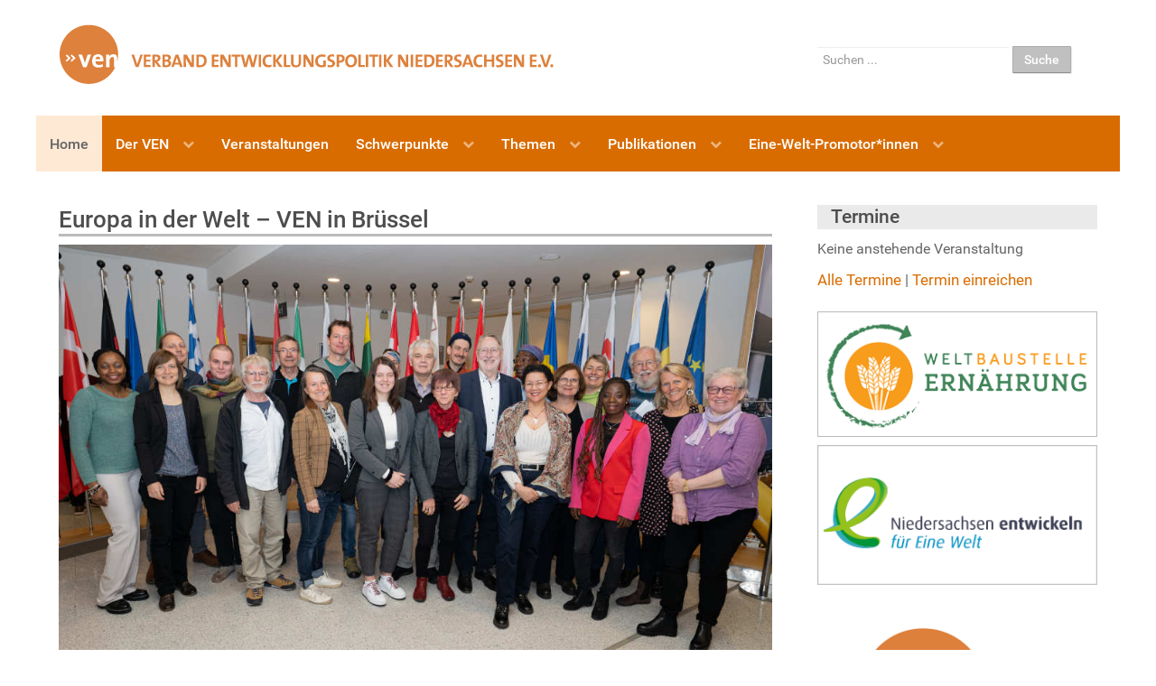

--- FILE ---
content_type: text/html; charset=utf-8
request_url: https://ven-nds.de/?view=article&id=2959:europa-in-der-welt-ven-in-bruessel&catid=220
body_size: 16617
content:
<!DOCTYPE html>
<html lang="de-DE" dir="ltr">
        <head>
    
            <meta name="viewport" content="width=device-width, initial-scale=1.0">
        <meta http-equiv="X-UA-Compatible" content="IE=edge" />
        

        
            
    <meta charset="utf-8" />
	<base href="https://ven-nds.de/" />
	<meta name="keywords" content="VEN, Verband Entwicklungspolitik Niedersachsen, Fairer Handel, fairstärkung, Nord-Süd, Entwicklungspolitik, Städtekaffee, entwicklungspolitische Inlandsarbeit, Nord-Süd Partnerschaft" />
	<meta name="author" content="FÖJ" />
	<meta name="description" content="Der Verband Entwicklungspolitik Niedersachsen e.V. (VEN) ist das 1991 gegründete unabhängige Landesnetzwerk entwicklungspolitischer Nichtregierungsorganisationen, Initiativen und Weltläden. Schwerpunkt unserer vielfältigen Arbeit ist die entwicklungspolitische Bildungs- und Öffentlichkeitsarbeit, mit der wir uns für eine nachhaltige Entwicklung in globaler Verantwortung engagieren." />
	<meta name="generator" content="Joomla! - Open Source Content Management" />
	<title>Europa in der Welt – VEN in Brüssel</title>
	<link href="https://ven-nds.de/component/search/?id=2959:europa-in-der-welt-ven-in-bruessel&amp;catid=220&amp;Itemid=303&amp;format=opensearch" rel="search" title="Suchen Verband Entwicklungspolitik Niedersachsen e.V. (VEN)" type="application/opensearchdescription+xml" />
	<link href="/favicon.ico" rel="shortcut icon" type="image/vnd.microsoft.icon" />
	<link href="/plugins/system/jce/css/content.css?badb4208be409b1335b815dde676300e" rel="stylesheet" />
	<link href="/media/com_icagenda/icicons/style.css?a665c8b1b4344e151502760a5f4a3b14" rel="stylesheet" />
	<link href="/media/com_icagenda/css/tipTip.css?a665c8b1b4344e151502760a5f4a3b14" rel="stylesheet" />
	<link href="/media/gantry5/assets/css/font-awesome.min.css" rel="stylesheet" />
	<link href="/media/gantry5/engines/nucleus/css-compiled/nucleus.css" rel="stylesheet" />
	<link href="/templates/g5_hydrogen/custom/css-compiled/hydrogen_15.css" rel="stylesheet" />
	<link href="/media/gantry5/assets/css/bootstrap-gantry.css" rel="stylesheet" />
	<link href="/media/gantry5/engines/nucleus/css-compiled/joomla.css" rel="stylesheet" />
	<link href="/media/jui/css/icomoon.css" rel="stylesheet" />
	<link href="/templates/g5_hydrogen/custom/css-compiled/hydrogen-joomla_15.css" rel="stylesheet" />
	<link href="/templates/g5_hydrogen/custom/css-compiled/custom_15.css" rel="stylesheet" />
	<style>
.ic-section { margin: 10px 0px;}
.ic-box-date { width: 60px; height: 130px;  padding: 10px; 
    margin: 0px 15px 0px 0px;
    border-radius: 0px;
}

Element {

}
.default_eventlist .ic-date-img-box {
    float: left;
    margin: 4px 15px 17px 0;
}
 /* Filter*/
.ic-filter-submit-btn {color: #000; background: #ffd2a6; border: none; text-shadow: none;}
.ic-filter-submit-btn:hover {color: #fff; background: #d96c00; border: none;}
.ic-filter-reset-btn {color: #000; background: #ffd2a6; border: none; text-shadow: none;}
.ic-filter-reset-btn:hover {color: #fff; background: #d96c00; border: none;}
 /* Liste*/
.ic-place { font-weight: normal; font-size: 16px; line-height: 20px;}
.ic-date {color: #fff;}

 /*  Liste rechts*/
.default_eventlist .ic-date-div {border-radius: 0px; text-shadow: none;}
.default_eventlist .iceventlist-title {font-size: 15px; font-weight: normal;}
.default_eventlist .iceventlist-venue {font-size: 15px;}
.default_eventlist .iceventlist-city  {font-size: 15px;}
 /* Details*/
.ic-info {background: none;}
 /* Details Bild */
.ic-align-center { text-align: left;}





 /*  Registration*/

#icagenda h1 {
    line-height: 32px !important;
    font-size: 26px !important;
    border-bottom: solid 3px #bbb !important;
    margin-bottom: 6px !important;
}
.ic-btn-small {
    padding: 3px 6px;
    font-size: 13px;
    line-height: 16px;
}

 .ic-btn-danger {
    color: #fff;
    background-color:#d96c00;}

.ic-event-registration {
    float: left;
}

.ic-reg-icon {
    display: none;}
.ic-reg-cat {
    display: none;}
 
#icagenda form legend {
    display: none;}

#icagenda form .form-horizontal .control-label {
    text-align: left;
}
.ic-btn-success {
    color: #fff;
    background-color:  #d96c00;
    background-image: none;
   }







	</style>
	<script src="/media/jui/js/jquery.min.js?a665c8b1b4344e151502760a5f4a3b14"></script>
	<script src="/media/jui/js/jquery-noconflict.js?a665c8b1b4344e151502760a5f4a3b14"></script>
	<script src="/media/jui/js/jquery-migrate.min.js?a665c8b1b4344e151502760a5f4a3b14"></script>
	<script src="/media/system/js/caption.js?a665c8b1b4344e151502760a5f4a3b14"></script>
	<!--[if lt IE 9]><script src="/media/system/js/html5fallback.js?a665c8b1b4344e151502760a5f4a3b14"></script><![endif]-->
	<script src="/media/com_icagenda/js/jquery.tipTip.js?a665c8b1b4344e151502760a5f4a3b14"></script>
	<script src="/media/jui/js/bootstrap.min.js?a665c8b1b4344e151502760a5f4a3b14"></script>
	<script>
jQuery(window).on('load',  function() {
				new JCaption('img.caption');
			});jQuery(function($){ $(".iCtip").tipTip({"activation":"hover","keepAlive":false,"maxWidth":"200px","edgeOffset":1,"defaultPosition":"top"}); });
	</script>

    <!--[if (gte IE 8)&(lte IE 9)]>
        <script type="text/javascript" src="/media/gantry5/assets/js/html5shiv-printshiv.min.js"></script>
        <link rel="stylesheet" href="/media/gantry5/engines/nucleus/css/nucleus-ie9.css" type="text/css"/>
        <script type="text/javascript" src="/media/gantry5/assets/js/matchmedia.polyfill.js"></script>
        <![endif]-->
                        
</head>

    <body class="gantry site com_content view-article no-layout no-task dir-ltr start itemid-303 outline-15 g-offcanvas-left g-default g-style-preset1">
        
                    

        <div id="g-offcanvas"  data-g-offcanvas-swipe="1" data-g-offcanvas-css3="1">
                        <div class="g-grid">                        

        <div class="g-block size-100">
             <div id="mobile-menu-2430-particle" class="g-content g-particle">            <div id="g-mobilemenu-container" data-g-menu-breakpoint="48rem"></div>
            </div>
        </div>
            </div>
    </div>
        <div id="g-page-surround">
            <div class="g-offcanvas-hide g-offcanvas-toggle" role="navigation" data-offcanvas-toggle aria-controls="g-offcanvas" aria-expanded="false"><i class="fa fa-fw fa-bars"></i></div>                        

                                            
                <header id="g-header">
                <div class="g-container">                                <div class="g-grid">                        

        <div class="g-block size-100 jjens-logo-smart">
             <div id="logo-2970-particle" class="g-content g-particle">            <a href="/" target="_self" title="Gantry 5" aria-label="Gantry 5" rel="home" class="gantry-logo">
                        <img src="/images/ven/logos/ven_logo_dreizeilig.svg"  alt="Gantry 5" />
            </a>
            </div>
        </div>
            </div>
                            <div class="g-grid">                        

        <div class="g-block size-70 jjens-logo-big">
             <div id="logo-5996-particle" class="g-content g-particle">            <a href="/" target="_self" title="Gantry 5" aria-label="Gantry 5" rel="home" class="gantry-logo">
                        <img src="/images/ven_logo_lang.svg"  alt="Gantry 5" />
            </a>
            </div>
        </div>
                    

        <div class="g-block size-30 jj-suche jjens-logo-big">
             <div class="g-content">
                                    <div class="platform-content"><div class="moduletable ">
						<div class="search">
	<form action="/" method="post" class="form-inline" role="search">
		<label for="mod-search-searchword198" class="element-invisible">Suchen ...</label> <input name="searchword" id="mod-search-searchword198" maxlength="200"  class="inputbox search-query input-medium" type="search" placeholder="Suchen ..." /> <button class="button btn btn-primary" onclick="this.form.searchword.focus();">Suche</button>		<input type="hidden" name="task" value="search" />
		<input type="hidden" name="option" value="com_search" />
		<input type="hidden" name="Itemid" value="303" />
	</form>
</div>
		</div></div>
            
        </div>
        </div>
            </div>
            </div>
        
    </header>
                    
        <div class="g-container">        <section id="g-navigation">
                                        <div class="g-grid">                        

        <div class="g-block size-100">
             <div id="menu-6349-particle" class="g-content g-particle">            <nav class="g-main-nav" data-g-mobile-target data-g-hover-expand="true">
        <ul class="g-toplevel">
                                                                                                        
        
                        
        
                
        <li class="g-menu-item g-menu-item-type-component g-menu-item-303 active g-standard  ">
            <a class="g-menu-item-container" href="/">
                                                                <span class="g-menu-item-content">
                                    <span class="g-menu-item-title">Home</span>
            
                    </span>
                                                </a>
                                </li>
    
                                                                                        
        
                        
        
                
        <li class="g-menu-item g-menu-item-type-component g-menu-item-16 g-parent g-standard g-menu-item-link-parent ">
            <a class="g-menu-item-container" href="/der-ven">
                                                                <span class="g-menu-item-content">
                                    <span class="g-menu-item-title">Der VEN</span>
            
                    </span>
                    <span class="g-menu-parent-indicator" data-g-menuparent=""></span>                            </a>
                                                        <ul class="g-dropdown g-inactive g-fade g-dropdown-right">
            <li class="g-dropdown-column">
                        <div class="g-grid">
                        <div class="g-block size-100">
            <ul class="g-sublevel">
                <li class="g-level-1 g-go-back">
                    <a class="g-menu-item-container" href="#" data-g-menuparent=""><span>Back</span></a>
                </li>
                                                                                                            
        
                        
        
                
        <li class="g-menu-item g-menu-item-type-component g-menu-item-361  ">
            <a class="g-menu-item-container" href="/der-ven/geschaeftsstelle">
                                                                <span class="g-menu-item-content">
                                    <span class="g-menu-item-title">Geschäftsstelle</span>
            
                    </span>
                                                </a>
                                </li>
    
                                                                                        
        
                        
        
                
        <li class="g-menu-item g-menu-item-type-component g-menu-item-360  ">
            <a class="g-menu-item-container" href="/der-ven/vorstand">
                                                                <span class="g-menu-item-content">
                                    <span class="g-menu-item-title">Vorstand</span>
            
                    </span>
                                                </a>
                                </li>
    
                                                                                        
        
                        
        
                
        <li class="g-menu-item g-menu-item-type-component g-menu-item-372  ">
            <a class="g-menu-item-container" href="/der-ven/ihr-engagement-im-ven">
                                                                <span class="g-menu-item-content">
                                    <span class="g-menu-item-title">Ihr Engagement im VEN</span>
            
                    </span>
                                                </a>
                                </li>
    
                                                                                        
        
                        
        
                
        <li class="g-menu-item g-menu-item-type-component g-menu-item-697 g-parent g-menu-item-link-parent ">
            <a class="g-menu-item-container" href="/der-ven/landeskonferenz">
                                                                <span class="g-menu-item-content">
                                    <span class="g-menu-item-title">Landeskonferenz</span>
            
                    </span>
                    <span class="g-menu-parent-indicator" data-g-menuparent=""></span>                            </a>
                                                        <ul class="g-dropdown g-inactive g-fade g-dropdown-right">
            <li class="g-dropdown-column">
                        <div class="g-grid">
                        <div class="g-block size-100">
            <ul class="g-sublevel">
                <li class="g-level-2 g-go-back">
                    <a class="g-menu-item-container" href="#" data-g-menuparent=""><span>Back</span></a>
                </li>
                                                                                                            
        
                        
        
                
        <li class="g-menu-item g-menu-item-type-component g-menu-item-763  ">
            <a class="g-menu-item-container" href="/der-ven/landeskonferenz/konferenz-2024">
                                                                <span class="g-menu-item-content">
                                    <span class="g-menu-item-title">Konferenz 2024</span>
            
                    </span>
                                                </a>
                                </li>
    
                                                                                        
        
                        
        
                
        <li class="g-menu-item g-menu-item-type-component g-menu-item-741  ">
            <a class="g-menu-item-container" href="/der-ven/landeskonferenz/landeskonferenz-2023">
                                                                <span class="g-menu-item-content">
                                    <span class="g-menu-item-title">Landeskonferenz 2023</span>
            
                    </span>
                                                </a>
                                </li>
    
                                                                                        
        
                        
        
                
        <li class="g-menu-item g-menu-item-type-component g-menu-item-705  ">
            <a class="g-menu-item-container" href="/der-ven/landeskonferenz/landeskonferenz-2022">
                                                                <span class="g-menu-item-content">
                                    <span class="g-menu-item-title">Landeskonferenz 2022</span>
            
                    </span>
                                                </a>
                                </li>
    
                                                                                        
        
                        
        
                
        <li class="g-menu-item g-menu-item-type-component g-menu-item-706  ">
            <a class="g-menu-item-container" href="/der-ven/landeskonferenz/lako-21">
                                                                <span class="g-menu-item-content">
                                    <span class="g-menu-item-title">Landeskonferenz 2021</span>
            
                    </span>
                                                </a>
                                </li>
    
    
            </ul>
        </div>
            </div>

            </li>
        </ul>
            </li>
    
                                                                                        
        
                        
        
                
        <li class="g-menu-item g-menu-item-type-component g-menu-item-76 g-parent g-menu-item-link-parent ">
            <a class="g-menu-item-container" href="/der-ven/mitglieder">
                                                                <span class="g-menu-item-content">
                                    <span class="g-menu-item-title">Mitglieder</span>
            
                    </span>
                    <span class="g-menu-parent-indicator" data-g-menuparent=""></span>                            </a>
                                                        <ul class="g-dropdown g-inactive g-fade g-dropdown-right">
            <li class="g-dropdown-column">
                        <div class="g-grid">
                        <div class="g-block size-100">
            <ul class="g-sublevel">
                <li class="g-level-2 g-go-back">
                    <a class="g-menu-item-container" href="#" data-g-menuparent=""><span>Back</span></a>
                </li>
                                                                                                            
        
                        
        
                
        <li class="g-menu-item g-menu-item-type-component g-menu-item-104  ">
            <a class="g-menu-item-container" href="/der-ven/mitglieder/mitglied-werden">
                                                                <span class="g-menu-item-content">
                                    <span class="g-menu-item-title">Mitglied werden!</span>
            
                    </span>
                                                </a>
                                </li>
    
                                                                                        
        
                        
        
                
        <li class="g-menu-item g-menu-item-type-component g-menu-item-114 g-parent g-menu-item-link-parent ">
            <a class="g-menu-item-container" href="/der-ven/mitglieder/mitglieder-von-a-z">
                                                                <span class="g-menu-item-content">
                                    <span class="g-menu-item-title">Mitglieder von A - Z</span>
            
                    </span>
                    <span class="g-menu-parent-indicator" data-g-menuparent=""></span>                            </a>
                                                        <ul class="g-dropdown g-inactive g-fade g-dropdown-right">
            <li class="g-dropdown-column">
                        <div class="g-grid">
                        <div class="g-block size-100">
            <ul class="g-sublevel">
                <li class="g-level-3 g-go-back">
                    <a class="g-menu-item-container" href="#" data-g-menuparent=""><span>Back</span></a>
                </li>
                                                                                                            
        
                        
        
                
        <li class="g-menu-item g-menu-item-type-component g-menu-item-429  ">
            <a class="g-menu-item-container" href="/der-ven/mitglieder/mitglieder-von-a-z/organisationen-a">
                                                                <span class="g-menu-item-content">
                                    <span class="g-menu-item-title">Organisationen A</span>
            
                    </span>
                                                </a>
                                </li>
    
                                                                                        
        
                        
        
                
        <li class="g-menu-item g-menu-item-type-component g-menu-item-430  ">
            <a class="g-menu-item-container" href="/der-ven/mitglieder/mitglieder-von-a-z/organisationen-b-d">
                                                                <span class="g-menu-item-content">
                                    <span class="g-menu-item-title">Organisationen B - D</span>
            
                    </span>
                                                </a>
                                </li>
    
                                                                                        
        
                        
        
                
        <li class="g-menu-item g-menu-item-type-component g-menu-item-431  ">
            <a class="g-menu-item-container" href="/der-ven/mitglieder/mitglieder-von-a-z/organisationen-e">
                                                                <span class="g-menu-item-content">
                                    <span class="g-menu-item-title">Organisationen E</span>
            
                    </span>
                                                </a>
                                </li>
    
                                                                                        
        
                        
        
                
        <li class="g-menu-item g-menu-item-type-component g-menu-item-432  ">
            <a class="g-menu-item-container" href="/der-ven/mitglieder/mitglieder-von-a-z/organisationen-f-h">
                                                                <span class="g-menu-item-content">
                                    <span class="g-menu-item-title">Organisationen F - H</span>
            
                    </span>
                                                </a>
                                </li>
    
                                                                                        
        
                        
        
                
        <li class="g-menu-item g-menu-item-type-component g-menu-item-433  ">
            <a class="g-menu-item-container" href="/der-ven/mitglieder/mitglieder-von-a-z/organisationen-i-k">
                                                                <span class="g-menu-item-content">
                                    <span class="g-menu-item-title">Organisationen I - K</span>
            
                    </span>
                                                </a>
                                </li>
    
                                                                                        
        
                        
        
                
        <li class="g-menu-item g-menu-item-type-component g-menu-item-434  ">
            <a class="g-menu-item-container" href="/der-ven/mitglieder/mitglieder-von-a-z/organisationen-l-r">
                                                                <span class="g-menu-item-content">
                                    <span class="g-menu-item-title">Organisationen L - R</span>
            
                    </span>
                                                </a>
                                </li>
    
                                                                                        
        
                        
        
                
        <li class="g-menu-item g-menu-item-type-component g-menu-item-435  ">
            <a class="g-menu-item-container" href="/der-ven/mitglieder/mitglieder-von-a-z/organisationen-s-z">
                                                                <span class="g-menu-item-content">
                                    <span class="g-menu-item-title">Organisationen S - Z</span>
            
                    </span>
                                                </a>
                                </li>
    
                                                                                        
        
                        
        
                
        <li class="g-menu-item g-menu-item-type-component g-menu-item-436  ">
            <a class="g-menu-item-container" href="/der-ven/mitglieder/mitglieder-von-a-z/einzelpersonen">
                                                                <span class="g-menu-item-content">
                                    <span class="g-menu-item-title">Einzelpersonen</span>
            
                    </span>
                                                </a>
                                </li>
    
    
            </ul>
        </div>
            </div>

            </li>
        </ul>
            </li>
    
    
            </ul>
        </div>
            </div>

            </li>
        </ul>
            </li>
    
                                                                                        
        
                        
        
                
        <li class="g-menu-item g-menu-item-type-component g-menu-item-365  ">
            <a class="g-menu-item-container" href="/der-ven/ihre-spenden">
                                                                <span class="g-menu-item-content">
                                    <span class="g-menu-item-title">Ihre Spenden</span>
            
                    </span>
                                                </a>
                                </li>
    
                                                                                        
        
                        
        
                
        <li class="g-menu-item g-menu-item-type-component g-menu-item-601 g-parent g-menu-item-link-parent ">
            <a class="g-menu-item-container" href="/der-ven/buendnisse">
                                                                <span class="g-menu-item-content">
                                    <span class="g-menu-item-title">Bündnisse</span>
            
                    </span>
                    <span class="g-menu-parent-indicator" data-g-menuparent=""></span>                            </a>
                                                        <ul class="g-dropdown g-inactive g-fade g-dropdown-right">
            <li class="g-dropdown-column">
                        <div class="g-grid">
                        <div class="g-block size-100">
            <ul class="g-sublevel">
                <li class="g-level-2 g-go-back">
                    <a class="g-menu-item-container" href="#" data-g-menuparent=""><span>Back</span></a>
                </li>
                                                                                                            
        
                        
        
                
        <li class="g-menu-item g-menu-item-type-component g-menu-item-604  ">
            <a class="g-menu-item-container" href="/der-ven/buendnisse/landesweite-buendnisse">
                                                                <span class="g-menu-item-content">
                                    <span class="g-menu-item-title">Landesweite Bündnisse</span>
            
                    </span>
                                                </a>
                                </li>
    
                                                                                        
        
                        
        
                
        <li class="g-menu-item g-menu-item-type-component g-menu-item-605  ">
            <a class="g-menu-item-container" href="/der-ven/buendnisse/bundesweite-buendnisse">
                                                                <span class="g-menu-item-content">
                                    <span class="g-menu-item-title">Bundesweite Bündnisse</span>
            
                    </span>
                                                </a>
                                </li>
    
                                                                                        
        
                        
        
                
        <li class="g-menu-item g-menu-item-type-component g-menu-item-603  ">
            <a class="g-menu-item-container" href="/der-ven/buendnisse/bundesweite-aktivitaeten">
                                                                <span class="g-menu-item-content">
                                    <span class="g-menu-item-title">Bundesweite Aktivitäten</span>
            
                    </span>
                                                </a>
                                </li>
    
    
            </ul>
        </div>
            </div>

            </li>
        </ul>
            </li>
    
                                                                                        
        
                        
        
                
        <li class="g-menu-item g-menu-item-type-component g-menu-item-171  ">
            <a class="g-menu-item-container" href="/der-ven/foej">
                                                                <span class="g-menu-item-content">
                                    <span class="g-menu-item-title">FÖJ</span>
            
                    </span>
                                                </a>
                                </li>
    
                                                                                        
        
                        
        
                
        <li class="g-menu-item g-menu-item-type-component g-menu-item-680 g-parent g-menu-item-link-parent ">
            <a class="g-menu-item-container" href="/der-ven/30-jahre">
                                                                <span class="g-menu-item-content">
                                    <span class="g-menu-item-title">30 Jahre</span>
            
                    </span>
                    <span class="g-menu-parent-indicator" data-g-menuparent=""></span>                            </a>
                                                        <ul class="g-dropdown g-inactive g-fade g-dropdown-right">
            <li class="g-dropdown-column">
                        <div class="g-grid">
                        <div class="g-block size-100">
            <ul class="g-sublevel">
                <li class="g-level-2 g-go-back">
                    <a class="g-menu-item-container" href="#" data-g-menuparent=""><span>Back</span></a>
                </li>
                                                                                                            
        
                        
        
                
        <li class="g-menu-item g-menu-item-type-component g-menu-item-690  ">
            <a class="g-menu-item-container" href="/der-ven/30-jahre/der-ven-aktuell">
                                                                <span class="g-menu-item-content">
                                    <span class="g-menu-item-title">Der VEN aktuell</span>
            
                    </span>
                                                </a>
                                </li>
    
                                                                                        
        
                        
        
                
        <li class="g-menu-item g-menu-item-type-component g-menu-item-688  ">
            <a class="g-menu-item-container" href="/der-ven/30-jahre/blick-in-die-vergangenheit">
                                                                <span class="g-menu-item-content">
                                    <span class="g-menu-item-title">Blick in die Vergangenheit</span>
            
                    </span>
                                                </a>
                                </li>
    
                                                                                        
        
                        
        
                
        <li class="g-menu-item g-menu-item-type-component g-menu-item-689  ">
            <a class="g-menu-item-container" href="/der-ven/30-jahre/blick-in-die-zukunft">
                                                                <span class="g-menu-item-content">
                                    <span class="g-menu-item-title">Blick in die Zukunft</span>
            
                    </span>
                                                </a>
                                </li>
    
                                                                                        
        
                        
        
                
        <li class="g-menu-item g-menu-item-type-component g-menu-item-683  ">
            <a class="g-menu-item-container" href="/der-ven/30-jahre/grusswoerter">
                                                                <span class="g-menu-item-content">
                                    <span class="g-menu-item-title">Grußwörter</span>
            
                    </span>
                                                </a>
                                </li>
    
                                                                                        
        
                        
        
                
        <li class="g-menu-item g-menu-item-type-component g-menu-item-684  ">
            <a class="g-menu-item-container" href="/der-ven/30-jahre/videobotschaften">
                                                                <span class="g-menu-item-content">
                                    <span class="g-menu-item-title">Videobotschaften</span>
            
                    </span>
                                                </a>
                                </li>
    
    
            </ul>
        </div>
            </div>

            </li>
        </ul>
            </li>
    
    
            </ul>
        </div>
            </div>

            </li>
        </ul>
            </li>
    
                                                                                        
        
                        
        
                
        <li class="g-menu-item g-menu-item-type-component g-menu-item-694 g-standard  ">
            <a class="g-menu-item-container" href="/veranstaltungen">
                                                                <span class="g-menu-item-content">
                                    <span class="g-menu-item-title">Veranstaltungen</span>
            
                    </span>
                                                </a>
                                </li>
    
                                                                                        
        
                        
        
                
        <li class="g-menu-item g-menu-item-type-component g-menu-item-18 g-parent g-standard g-menu-item-link-parent ">
            <a class="g-menu-item-container" href="/schwerpunkte">
                                                                <span class="g-menu-item-content">
                                    <span class="g-menu-item-title">Schwerpunkte</span>
            
                    </span>
                    <span class="g-menu-parent-indicator" data-g-menuparent=""></span>                            </a>
                                                        <ul class="g-dropdown g-inactive g-fade g-dropdown-right">
            <li class="g-dropdown-column">
                        <div class="g-grid">
                        <div class="g-block size-100">
            <ul class="g-sublevel">
                <li class="g-level-1 g-go-back">
                    <a class="g-menu-item-container" href="#" data-g-menuparent=""><span>Back</span></a>
                </li>
                                                                                                            
        
                        
        
                
        <li class="g-menu-item g-menu-item-type-component g-menu-item-322 g-parent g-menu-item-link-parent ">
            <a class="g-menu-item-container" href="/schwerpunkte/globales-lernen">
                                                                <span class="g-menu-item-content">
                                    <span class="g-menu-item-title">Globales Lernen</span>
            
                    </span>
                    <span class="g-menu-parent-indicator" data-g-menuparent=""></span>                            </a>
                                                        <ul class="g-dropdown g-inactive g-fade g-dropdown-right">
            <li class="g-dropdown-column">
                        <div class="g-grid">
                        <div class="g-block size-100">
            <ul class="g-sublevel">
                <li class="g-level-2 g-go-back">
                    <a class="g-menu-item-container" href="#" data-g-menuparent=""><span>Back</span></a>
                </li>
                                                                                                            
        
                        
        
                
        <li class="g-menu-item g-menu-item-type-component g-menu-item-339  ">
            <a class="g-menu-item-container" href="/schwerpunkte/globales-lernen/fortbildungen">
                                                                <span class="g-menu-item-content">
                                    <span class="g-menu-item-title">Fortbildungen</span>
            
                    </span>
                                                </a>
                                </li>
    
                                                                                        
        
                        
        
                
        <li class="g-menu-item g-menu-item-type-component g-menu-item-350  ">
            <a class="g-menu-item-container" href="/schwerpunkte/globales-lernen/beratung">
                                                                <span class="g-menu-item-content">
                                    <span class="g-menu-item-title">Beratung</span>
            
                    </span>
                                                </a>
                                </li>
    
                                                                                        
        
                        
        
                
        <li class="g-menu-item g-menu-item-type-component g-menu-item-325  ">
            <a class="g-menu-item-container" href="/schwerpunkte/globales-lernen/zum-thema">
                                                                <span class="g-menu-item-content">
                                    <span class="g-menu-item-title">Zum Thema</span>
            
                    </span>
                                                </a>
                                </li>
    
                                                                                        
        
                        
        
                
        <li class="g-menu-item g-menu-item-type-component g-menu-item-366 g-parent g-menu-item-link-parent ">
            <a class="g-menu-item-container" href="/schwerpunkte/globales-lernen/schwerpunktthemen">
                                                                <span class="g-menu-item-content">
                                    <span class="g-menu-item-title">Schwerpunktthemen</span>
            
                    </span>
                    <span class="g-menu-parent-indicator" data-g-menuparent=""></span>                            </a>
                                                        <ul class="g-dropdown g-inactive g-fade g-dropdown-right">
            <li class="g-dropdown-column">
                        <div class="g-grid">
                        <div class="g-block size-100">
            <ul class="g-sublevel">
                <li class="g-level-3 g-go-back">
                    <a class="g-menu-item-container" href="#" data-g-menuparent=""><span>Back</span></a>
                </li>
                                                                                                            
        
                        
        
                
        <li class="g-menu-item g-menu-item-type-component g-menu-item-468  ">
            <a class="g-menu-item-container" href="/schwerpunkte/globales-lernen/schwerpunktthemen/postkolonialismus-rassismus">
                                                                <span class="g-menu-item-content">
                                    <span class="g-menu-item-title">Postkolonialismus &amp; Rassismus</span>
            
                    </span>
                                                </a>
                                </li>
    
                                                                                        
        
                        
        
                
        <li class="g-menu-item g-menu-item-type-component g-menu-item-469  ">
            <a class="g-menu-item-container" href="/schwerpunkte/globales-lernen/schwerpunktthemen/grosse-transformation-transformatives-lernen">
                                                                <span class="g-menu-item-content">
                                    <span class="g-menu-item-title">Große Transformation &amp; transformatives Lernen</span>
            
                    </span>
                                                </a>
                                </li>
    
                                                                                        
        
                        
        
                
        <li class="g-menu-item g-menu-item-type-component g-menu-item-470  ">
            <a class="g-menu-item-container" href="/schwerpunkte/globales-lernen/schwerpunktthemen/inklusion-diversitaet">
                                                                <span class="g-menu-item-content">
                                    <span class="g-menu-item-title">Inklusion &amp; Diversität</span>
            
                    </span>
                                                </a>
                                </li>
    
                                                                                        
        
                        
        
                
        <li class="g-menu-item g-menu-item-type-component g-menu-item-471  ">
            <a class="g-menu-item-container" href="/schwerpunkte/globales-lernen/schwerpunktthemen/flucht-migration">
                                                                <span class="g-menu-item-content">
                                    <span class="g-menu-item-title">Flucht &amp; Migration</span>
            
                    </span>
                                                </a>
                                </li>
    
                                                                                        
        
                        
        
                
        <li class="g-menu-item g-menu-item-type-component g-menu-item-472  ">
            <a class="g-menu-item-container" href="/schwerpunkte/globales-lernen/schwerpunktthemen/suedperspektiven-globaler-dialog">
                                                                <span class="g-menu-item-content">
                                    <span class="g-menu-item-title">Südperspektiven &amp; Globaler Dialog</span>
            
                    </span>
                                                </a>
                                </li>
    
    
            </ul>
        </div>
            </div>

            </li>
        </ul>
            </li>
    
                                                                                        
        
                        
        
                
        <li class="g-menu-item g-menu-item-type-component g-menu-item-326  ">
            <a class="g-menu-item-container" href="/schwerpunkte/globales-lernen/orientierungsrahmen-globale-entwicklung">
                                                                <span class="g-menu-item-content">
                                    <span class="g-menu-item-title">Orientierungsrahmen Globale Entwicklung</span>
            
                    </span>
                                                </a>
                                </li>
    
                                                                                        
        
                        
        
                
        <li class="g-menu-item g-menu-item-type-component g-menu-item-517  ">
            <a class="g-menu-item-container" href="/schwerpunkte/globales-lernen/akteure">
                                                                <span class="g-menu-item-content">
                                    <span class="g-menu-item-title">Akteure</span>
            
                    </span>
                                                </a>
                                </li>
    
                                                                                        
        
                        
        
                
        <li class="g-menu-item g-menu-item-type-component g-menu-item-328  ">
            <a class="g-menu-item-container" href="/schwerpunkte/globales-lernen/materialien-und-links">
                                                                <span class="g-menu-item-content">
                                    <span class="g-menu-item-title">Materialien und Links </span>
            
                    </span>
                                                </a>
                                </li>
    
                                                                                        
        
                        
        
                
        <li class="g-menu-item g-menu-item-type-component g-menu-item-353  ">
            <a class="g-menu-item-container" href="/schwerpunkte/globales-lernen/foerderung-kooperation">
                                                                <span class="g-menu-item-content">
                                    <span class="g-menu-item-title">Förderung &amp; Kooperation</span>
            
                    </span>
                                                </a>
                                </li>
    
                                                                                        
        
                        
        
                
        <li class="g-menu-item g-menu-item-type-component g-menu-item-329  ">
            <a class="g-menu-item-container" href="/schwerpunkte/globales-lernen/kontakt">
                                                                <span class="g-menu-item-content">
                                    <span class="g-menu-item-title">Kontakt</span>
            
                    </span>
                                                </a>
                                </li>
    
    
            </ul>
        </div>
            </div>

            </li>
        </ul>
            </li>
    
                                                                                        
        
                        
        
                
        <li class="g-menu-item g-menu-item-type-component g-menu-item-735 g-parent g-menu-item-link-parent ">
            <a class="g-menu-item-container" href="/schwerpunkte/weltbaustelle-ernaehrung">
                                                                <span class="g-menu-item-content">
                                    <span class="g-menu-item-title">Weltbaustelle Ernährung</span>
            
                    </span>
                    <span class="g-menu-parent-indicator" data-g-menuparent=""></span>                            </a>
                                                        <ul class="g-dropdown g-inactive g-fade g-dropdown-right">
            <li class="g-dropdown-column">
                        <div class="g-grid">
                        <div class="g-block size-100">
            <ul class="g-sublevel">
                <li class="g-level-2 g-go-back">
                    <a class="g-menu-item-container" href="#" data-g-menuparent=""><span>Back</span></a>
                </li>
                                                                                                            
        
                        
        
                
        <li class="g-menu-item g-menu-item-type-component g-menu-item-760  ">
            <a class="g-menu-item-container" href="/schwerpunkte/weltbaustelle-ernaehrung/ausstellung-und-interviews">
                                                                <span class="g-menu-item-content">
                                    <span class="g-menu-item-title">Ausstellung und Interviews</span>
            
                    </span>
                                                </a>
                                </li>
    
                                                                                        
        
                        
        
                
        <li class="g-menu-item g-menu-item-type-component g-menu-item-750  ">
            <a class="g-menu-item-container" href="/schwerpunkte/weltbaustelle-ernaehrung/regio-challenge">
                                                                <span class="g-menu-item-content">
                                    <span class="g-menu-item-title">Regio-Challenge </span>
            
                    </span>
                                                </a>
                                </li>
    
                                                                                        
        
                        
        
                
        <li class="g-menu-item g-menu-item-type-component g-menu-item-738  ">
            <a class="g-menu-item-container" href="/schwerpunkte/weltbaustelle-ernaehrung/rueckblick">
                                                                <span class="g-menu-item-content">
                                    <span class="g-menu-item-title">Rückblick</span>
            
                    </span>
                                                </a>
                                </li>
    
                                                                                        
        
                        
        
                
        <li class="g-menu-item g-menu-item-type-component g-menu-item-761  ">
            <a class="g-menu-item-container" href="/schwerpunkte/weltbaustelle-ernaehrung/zukunftswerkstatt-emsland">
                                                                <span class="g-menu-item-content">
                                    <span class="g-menu-item-title">Zukunftswerkstatt Emsland</span>
            
                    </span>
                                                </a>
                                </li>
    
                                                                                        
        
                        
        
                
        <li class="g-menu-item g-menu-item-type-component g-menu-item-762  ">
            <a class="g-menu-item-container" href="/schwerpunkte/weltbaustelle-ernaehrung/zukunftswerkstatt-hildesheim">
                                                                <span class="g-menu-item-content">
                                    <span class="g-menu-item-title">Zukunftswerkstatt Hildesheim</span>
            
                    </span>
                                                </a>
                                </li>
    
                                                                                        
        
                        
        
                
        <li class="g-menu-item g-menu-item-type-component g-menu-item-764  ">
            <a class="g-menu-item-container" href="/schwerpunkte/weltbaustelle-ernaehrung/fachtagung-vom-alltagsbraten-zur-ackerbohne">
                                                                <span class="g-menu-item-content">
                                    <span class="g-menu-item-title">Fachtagung - Vom Alltagsbraten zur Ackerbohne?</span>
            
                    </span>
                                                </a>
                                </li>
    
                                                                                        
        
                        
        
                
        <li class="g-menu-item g-menu-item-type-component g-menu-item-765  ">
            <a class="g-menu-item-container" href="/schwerpunkte/weltbaustelle-ernaehrung/10-punkte-plan-ernaehrungswende">
                                                                <span class="g-menu-item-content">
                                    <span class="g-menu-item-title">10-Punkte-Plan Ernährungswende</span>
            
                    </span>
                                                </a>
                                </li>
    
    
            </ul>
        </div>
            </div>

            </li>
        </ul>
            </li>
    
                                                                                        
        
                        
        
                
        <li class="g-menu-item g-menu-item-type-component g-menu-item-590 g-parent g-menu-item-link-parent ">
            <a class="g-menu-item-container" href="/schwerpunkte/migration-und-partizipation">
                                                                <span class="g-menu-item-content">
                                    <span class="g-menu-item-title">Migration und Partizipation</span>
            
                    </span>
                    <span class="g-menu-parent-indicator" data-g-menuparent=""></span>                            </a>
                                                        <ul class="g-dropdown g-inactive g-fade g-dropdown-right">
            <li class="g-dropdown-column">
                        <div class="g-grid">
                        <div class="g-block size-100">
            <ul class="g-sublevel">
                <li class="g-level-2 g-go-back">
                    <a class="g-menu-item-container" href="#" data-g-menuparent=""><span>Back</span></a>
                </li>
                                                                                                            
        
                        
        
                
        <li class="g-menu-item g-menu-item-type-component g-menu-item-593  ">
            <a class="g-menu-item-container" href="/schwerpunkte/migration-und-partizipation/aktuelles">
                                                                <span class="g-menu-item-content">
                                    <span class="g-menu-item-title">Aktuelles</span>
            
                    </span>
                                                </a>
                                </li>
    
                                                                                        
        
                        
        
                
        <li class="g-menu-item g-menu-item-type-component g-menu-item-591  ">
            <a class="g-menu-item-container" href="/schwerpunkte/migration-und-partizipation/angebote">
                                                                <span class="g-menu-item-content">
                                    <span class="g-menu-item-title">Angebote</span>
            
                    </span>
                                                </a>
                                </li>
    
                                                                                        
        
                        
        
                
        <li class="g-menu-item g-menu-item-type-component g-menu-item-630  ">
            <a class="g-menu-item-container" href="/schwerpunkte/migration-und-partizipation/foerdermoeglichkeiten">
                                                                <span class="g-menu-item-content">
                                    <span class="g-menu-item-title">Fördermöglichkeiten</span>
            
                    </span>
                                                </a>
                                </li>
    
                                                                                        
        
                        
        
                
        <li class="g-menu-item g-menu-item-type-component g-menu-item-631  ">
            <a class="g-menu-item-container" href="/schwerpunkte/migration-und-partizipation/material-und-links">
                                                                <span class="g-menu-item-content">
                                    <span class="g-menu-item-title">Material und Links</span>
            
                    </span>
                                                </a>
                                </li>
    
                                                                                        
        
                        
        
                
        <li class="g-menu-item g-menu-item-type-component g-menu-item-592  ">
            <a class="g-menu-item-container" href="/schwerpunkte/migration-und-partizipation/kontakt">
                                                                <span class="g-menu-item-content">
                                    <span class="g-menu-item-title">Kontakt</span>
            
                    </span>
                                                </a>
                                </li>
    
    
            </ul>
        </div>
            </div>

            </li>
        </ul>
            </li>
    
                                                                                        
        
                        
        
                
        <li class="g-menu-item g-menu-item-type-component g-menu-item-725 g-parent g-menu-item-link-parent ">
            <a class="g-menu-item-container" href="/schwerpunkte/engagement-fuer-nachhaltigkeit">
                                                                <span class="g-menu-item-content">
                                    <span class="g-menu-item-title">Engagement für Nachhaltigkeit</span>
            
                    </span>
                    <span class="g-menu-parent-indicator" data-g-menuparent=""></span>                            </a>
                                                        <ul class="g-dropdown g-inactive g-fade g-dropdown-right">
            <li class="g-dropdown-column">
                        <div class="g-grid">
                        <div class="g-block size-100">
            <ul class="g-sublevel">
                <li class="g-level-2 g-go-back">
                    <a class="g-menu-item-container" href="#" data-g-menuparent=""><span>Back</span></a>
                </li>
                                                                                                            
        
                        
        
                
        <li class="g-menu-item g-menu-item-type-component g-menu-item-726  ">
            <a class="g-menu-item-container" href="/schwerpunkte/engagement-fuer-nachhaltigkeit/weltnachhaltigkeitsziele">
                                                                <span class="g-menu-item-content">
                                    <span class="g-menu-item-title">Weltnachhaltigkeitsziele</span>
            
                    </span>
                                                </a>
                                </li>
    
                                                                                        
        
                        
        
                
        <li class="g-menu-item g-menu-item-type-component g-menu-item-727  ">
            <a class="g-menu-item-container" href="/schwerpunkte/engagement-fuer-nachhaltigkeit/in-niedersachsen">
                                                                <span class="g-menu-item-content">
                                    <span class="g-menu-item-title">in Niedersachsen</span>
            
                    </span>
                                                </a>
                                </li>
    
                                                                                        
        
                        
        
                
        <li class="g-menu-item g-menu-item-type-component g-menu-item-728  ">
            <a class="g-menu-item-container" href="/schwerpunkte/engagement-fuer-nachhaltigkeit/angebote-des-ven">
                                                                <span class="g-menu-item-content">
                                    <span class="g-menu-item-title">Angebote des VEN</span>
            
                    </span>
                                                </a>
                                </li>
    
    
            </ul>
        </div>
            </div>

            </li>
        </ul>
            </li>
    
                                                                                        
        
                        
        
                
        <li class="g-menu-item g-menu-item-type-component g-menu-item-729 g-parent g-menu-item-link-parent ">
            <a class="g-menu-item-container" href="/schwerpunkte/dekoloniale-perspektiven">
                                                                <span class="g-menu-item-content">
                                    <span class="g-menu-item-title">Postkoloniale Perspektiven / Koloniale Kontinuitäten</span>
            
                    </span>
                    <span class="g-menu-parent-indicator" data-g-menuparent=""></span>                            </a>
                                                        <ul class="g-dropdown g-inactive g-fade g-dropdown-right">
            <li class="g-dropdown-column">
                        <div class="g-grid">
                        <div class="g-block size-100">
            <ul class="g-sublevel">
                <li class="g-level-2 g-go-back">
                    <a class="g-menu-item-container" href="#" data-g-menuparent=""><span>Back</span></a>
                </li>
                                                                                                            
        
                        
        
                
        <li class="g-menu-item g-menu-item-type-component g-menu-item-733  ">
            <a class="g-menu-item-container" href="/schwerpunkte/dekoloniale-perspektiven/vernetzung">
                                                                <span class="g-menu-item-content">
                                    <span class="g-menu-item-title">Vernetzung </span>
            
                    </span>
                                                </a>
                                </li>
    
                                                                                        
        
                        
        
                
        <li class="g-menu-item g-menu-item-type-component g-menu-item-736  ">
            <a class="g-menu-item-container" href="/schwerpunkte/dekoloniale-perspektiven/crashkurs-deutsche-kolonialgeschichte">
                                                                <span class="g-menu-item-content">
                                    <span class="g-menu-item-title">Crashkurs Deutsche Kolonialgeschichte</span>
            
                    </span>
                                                </a>
                                </li>
    
                                                                                        
        
                        
        
                
        <li class="g-menu-item g-menu-item-type-component g-menu-item-751 g-parent g-menu-item-link-parent ">
            <a class="g-menu-item-container" href="/schwerpunkte/dekoloniale-perspektiven/das-dinner-ein-dekoloniales-tischgespraech">
                                                                <span class="g-menu-item-content">
                                    <span class="g-menu-item-title">Das Dinner. Ein dekoloniales Tischgespräch</span>
            
                    </span>
                    <span class="g-menu-parent-indicator" data-g-menuparent=""></span>                            </a>
                                                        <ul class="g-dropdown g-inactive g-fade g-dropdown-right">
            <li class="g-dropdown-column">
                        <div class="g-grid">
                        <div class="g-block size-100">
            <ul class="g-sublevel">
                <li class="g-level-3 g-go-back">
                    <a class="g-menu-item-container" href="#" data-g-menuparent=""><span>Back</span></a>
                </li>
                                                                                                            
        
                        
        
                
        <li class="g-menu-item g-menu-item-type-component g-menu-item-752  ">
            <a class="g-menu-item-container" href="/schwerpunkte/dekoloniale-perspektiven/das-dinner-ein-dekoloniales-tischgespraech/interaktionen">
                                                                <span class="g-menu-item-content">
                                    <span class="g-menu-item-title">Interaktionen</span>
            
                    </span>
                                                </a>
                                </li>
    
    
            </ul>
        </div>
            </div>

            </li>
        </ul>
            </li>
    
    
            </ul>
        </div>
            </div>

            </li>
        </ul>
            </li>
    
                                                                                        
        
                        
        
                
        <li class="g-menu-item g-menu-item-type-component g-menu-item-473 g-parent g-menu-item-link-parent ">
            <a class="g-menu-item-container" href="/schwerpunkte/abgeschlossene-projekte">
                                                                <span class="g-menu-item-content">
                                    <span class="g-menu-item-title">Abgeschlossene Projekte</span>
            
                    </span>
                    <span class="g-menu-parent-indicator" data-g-menuparent=""></span>                            </a>
                                                        <ul class="g-dropdown g-inactive g-fade g-dropdown-right">
            <li class="g-dropdown-column">
                        <div class="g-grid">
                        <div class="g-block size-100">
            <ul class="g-sublevel">
                <li class="g-level-2 g-go-back">
                    <a class="g-menu-item-container" href="#" data-g-menuparent=""><span>Back</span></a>
                </li>
                                                                                                            
        
                        
        
                
        <li class="g-menu-item g-menu-item-type-component g-menu-item-375 g-parent g-menu-item-link-parent ">
            <a class="g-menu-item-container" href="/schwerpunkte/abgeschlossene-projekte/beschaffung">
                                                                <span class="g-menu-item-content">
                                    <span class="g-menu-item-title">Beschaffung</span>
            
                    </span>
                    <span class="g-menu-parent-indicator" data-g-menuparent=""></span>                            </a>
                                                        <ul class="g-dropdown g-inactive g-fade g-dropdown-right">
            <li class="g-dropdown-column">
                        <div class="g-grid">
                        <div class="g-block size-100">
            <ul class="g-sublevel">
                <li class="g-level-3 g-go-back">
                    <a class="g-menu-item-container" href="#" data-g-menuparent=""><span>Back</span></a>
                </li>
                                                                                                            
        
                        
        
                
        <li class="g-menu-item g-menu-item-type-component g-menu-item-376  ">
            <a class="g-menu-item-container" href="/schwerpunkte/abgeschlossene-projekte/beschaffung/oeffentliche-beschaffung">
                                                                <span class="g-menu-item-content">
                                    <span class="g-menu-item-title">Öffentliche Beschaffung</span>
            
                    </span>
                                                </a>
                                </li>
    
                                                                                        
        
                        
        
                
        <li class="g-menu-item g-menu-item-type-component g-menu-item-377  ">
            <a class="g-menu-item-container" href="/schwerpunkte/abgeschlossene-projekte/beschaffung/in-niedersachsen">
                                                                <span class="g-menu-item-content">
                                    <span class="g-menu-item-title">In Niedersachsen</span>
            
                    </span>
                                                </a>
                                </li>
    
                                                                                        
        
                        
        
                
        <li class="g-menu-item g-menu-item-type-component g-menu-item-378  ">
            <a class="g-menu-item-container" href="/schwerpunkte/abgeschlossene-projekte/beschaffung/ilo-kernarbeitsnormen">
                                                                <span class="g-menu-item-content">
                                    <span class="g-menu-item-title">ILO-Kernarbeitsnormen</span>
            
                    </span>
                                                </a>
                                </li>
    
                                                                                        
        
                        
        
                
        <li class="g-menu-item g-menu-item-type-component g-menu-item-461  ">
            <a class="g-menu-item-container" href="/schwerpunkte/abgeschlossene-projekte/beschaffung/ven-beschaffung">
                                                                <span class="g-menu-item-content">
                                    <span class="g-menu-item-title">VEN - Beschaffung</span>
            
                    </span>
                                                </a>
                                </li>
    
    
            </ul>
        </div>
            </div>

            </li>
        </ul>
            </li>
    
                                                                                        
        
                        
        
                
        <li class="g-menu-item g-menu-item-type-component g-menu-item-22 g-parent g-menu-item-link-parent ">
            <a class="g-menu-item-container" href="/schwerpunkte/abgeschlossene-projekte/bioenergie">
                                                                <span class="g-menu-item-content">
                                    <span class="g-menu-item-title">Bioenergie</span>
            
                    </span>
                    <span class="g-menu-parent-indicator" data-g-menuparent=""></span>                            </a>
                                                        <ul class="g-dropdown g-inactive g-fade g-dropdown-right">
            <li class="g-dropdown-column">
                        <div class="g-grid">
                        <div class="g-block size-100">
            <ul class="g-sublevel">
                <li class="g-level-3 g-go-back">
                    <a class="g-menu-item-container" href="#" data-g-menuparent=""><span>Back</span></a>
                </li>
                                                                                                            
        
                        
        
                
        <li class="g-menu-item g-menu-item-type-component g-menu-item-92  ">
            <a class="g-menu-item-container" href="/schwerpunkte/abgeschlossene-projekte/bioenergie/materialien">
                                                                <span class="g-menu-item-content">
                                    <span class="g-menu-item-title">Materialien</span>
            
                    </span>
                                                </a>
                                </li>
    
    
            </ul>
        </div>
            </div>

            </li>
        </ul>
            </li>
    
                                                                                        
        
                        
        
                
        <li class="g-menu-item g-menu-item-type-component g-menu-item-386 g-parent g-menu-item-link-parent ">
            <a class="g-menu-item-container" href="/schwerpunkte/abgeschlossene-projekte/dialogplattform-landwirtschaft">
                                                                <span class="g-menu-item-content">
                                    <span class="g-menu-item-title">Dialogplattform Landwirtschaft</span>
            
                    </span>
                    <span class="g-menu-parent-indicator" data-g-menuparent=""></span>                            </a>
                                                        <ul class="g-dropdown g-inactive g-fade g-dropdown-right">
            <li class="g-dropdown-column">
                        <div class="g-grid">
                        <div class="g-block size-100">
            <ul class="g-sublevel">
                <li class="g-level-3 g-go-back">
                    <a class="g-menu-item-container" href="#" data-g-menuparent=""><span>Back</span></a>
                </li>
                                                                                                            
        
                        
        
                
        <li class="g-menu-item g-menu-item-type-component g-menu-item-394  ">
            <a class="g-menu-item-container" href="/schwerpunkte/abgeschlossene-projekte/dialogplattform-landwirtschaft/materialien">
                                                                <span class="g-menu-item-content">
                                    <span class="g-menu-item-title">Materialien</span>
            
                    </span>
                                                </a>
                                </li>
    
    
            </ul>
        </div>
            </div>

            </li>
        </ul>
            </li>
    
                                                                                        
        
                        
        
                
        <li class="g-menu-item g-menu-item-type-component g-menu-item-385  ">
            <a class="g-menu-item-container" href="/schwerpunkte/abgeschlossene-projekte/europaeisches-jahr-der-entwicklung">
                                                                <span class="g-menu-item-content">
                                    <span class="g-menu-item-title">Europäisches Jahr der Entwicklung</span>
            
                    </span>
                                                </a>
                                </li>
    
                                                                                        
        
                        
        
                
        <li class="g-menu-item g-menu-item-type-component g-menu-item-23 g-parent g-menu-item-link-parent ">
            <a class="g-menu-item-container" href="/schwerpunkte/abgeschlossene-projekte/frauen-und-klima">
                                                                <span class="g-menu-item-content">
                                    <span class="g-menu-item-title">Frauen und Klima</span>
            
                    </span>
                    <span class="g-menu-parent-indicator" data-g-menuparent=""></span>                            </a>
                                                        <ul class="g-dropdown g-inactive g-fade g-dropdown-right">
            <li class="g-dropdown-column">
                        <div class="g-grid">
                        <div class="g-block size-100">
            <ul class="g-sublevel">
                <li class="g-level-3 g-go-back">
                    <a class="g-menu-item-container" href="#" data-g-menuparent=""><span>Back</span></a>
                </li>
                                                                                                            
        
                        
        
                
        <li class="g-menu-item g-menu-item-type-component g-menu-item-88  ">
            <a class="g-menu-item-container" href="/schwerpunkte/abgeschlossene-projekte/frauen-und-klima/aktivitaeten">
                                                                <span class="g-menu-item-content">
                                    <span class="g-menu-item-title">Aktivitäten</span>
            
                    </span>
                                                </a>
                                </li>
    
                                                                                        
        
                        
        
                
        <li class="g-menu-item g-menu-item-type-component g-menu-item-106  ">
            <a class="g-menu-item-container" href="/schwerpunkte/abgeschlossene-projekte/frauen-und-klima/klimawandel">
                                                                <span class="g-menu-item-content">
                                    <span class="g-menu-item-title">Klimawandel</span>
            
                    </span>
                                                </a>
                                </li>
    
                                                                                        
        
                        
        
                
        <li class="g-menu-item g-menu-item-type-component g-menu-item-96  ">
            <a class="g-menu-item-container" href="/schwerpunkte/abgeschlossene-projekte/frauen-und-klima/klimawandlerinnen">
                                                                <span class="g-menu-item-content">
                                    <span class="g-menu-item-title">Klimawandlerinnen</span>
            
                    </span>
                                                </a>
                                </li>
    
                                                                                        
        
                        
        
                
        <li class="g-menu-item g-menu-item-type-component g-menu-item-82  ">
            <a class="g-menu-item-container" href="/schwerpunkte/abgeschlossene-projekte/frauen-und-klima/partnerlaender">
                                                                <span class="g-menu-item-content">
                                    <span class="g-menu-item-title">Partnerländer</span>
            
                    </span>
                                                </a>
                                </li>
    
                                                                                        
        
                        
        
                
        <li class="g-menu-item g-menu-item-type-component g-menu-item-129  ">
            <a class="g-menu-item-container" href="/schwerpunkte/abgeschlossene-projekte/frauen-und-klima/materialien">
                                                                <span class="g-menu-item-content">
                                    <span class="g-menu-item-title">Materialien</span>
            
                    </span>
                                                </a>
                                </li>
    
                                                                                        
        
                        
        
                
        <li class="g-menu-item g-menu-item-type-component g-menu-item-86  ">
            <a class="g-menu-item-container" href="/schwerpunkte/abgeschlossene-projekte/frauen-und-klima/kontakt">
                                                                <span class="g-menu-item-content">
                                    <span class="g-menu-item-title">Kontakt</span>
            
                    </span>
                                                </a>
                                </li>
    
    
            </ul>
        </div>
            </div>

            </li>
        </ul>
            </li>
    
                                                                                        
        
                        
        
                
        <li class="g-menu-item g-menu-item-type-component g-menu-item-341 g-parent g-menu-item-link-parent ">
            <a class="g-menu-item-container" href="/schwerpunkte/abgeschlossene-projekte/fleischexporte">
                                                                <span class="g-menu-item-content">
                                    <span class="g-menu-item-title">Fleischexporte</span>
            
                    </span>
                    <span class="g-menu-parent-indicator" data-g-menuparent=""></span>                            </a>
                                                        <ul class="g-dropdown g-inactive g-fade g-dropdown-right">
            <li class="g-dropdown-column">
                        <div class="g-grid">
                        <div class="g-block size-100">
            <ul class="g-sublevel">
                <li class="g-level-3 g-go-back">
                    <a class="g-menu-item-container" href="#" data-g-menuparent=""><span>Back</span></a>
                </li>
                                                                                                            
        
                        
        
                
        <li class="g-menu-item g-menu-item-type-component g-menu-item-347  ">
            <a class="g-menu-item-container" href="/schwerpunkte/abgeschlossene-projekte/fleischexporte/huehner-global">
                                                                <span class="g-menu-item-content">
                                    <span class="g-menu-item-title">Hühner Global</span>
            
                    </span>
                                                </a>
                                </li>
    
                                                                                        
        
                        
        
                
        <li class="g-menu-item g-menu-item-type-component g-menu-item-342  ">
            <a class="g-menu-item-container" href="/schwerpunkte/abgeschlossene-projekte/fleischexporte/in-niedersachsen">
                                                                <span class="g-menu-item-content">
                                    <span class="g-menu-item-title">In Niedersachsen</span>
            
                    </span>
                                                </a>
                                </li>
    
                                                                                        
        
                        
        
                
        <li class="g-menu-item g-menu-item-type-component g-menu-item-343  ">
            <a class="g-menu-item-container" href="/schwerpunkte/abgeschlossene-projekte/fleischexporte/in-westafrika">
                                                                <span class="g-menu-item-content">
                                    <span class="g-menu-item-title">In Westafrika</span>
            
                    </span>
                                                </a>
                                </li>
    
                                                                                        
        
                        
        
                
        <li class="g-menu-item g-menu-item-type-component g-menu-item-346  ">
            <a class="g-menu-item-container" href="/schwerpunkte/abgeschlossene-projekte/fleischexporte/erfolgsstory-kamerun">
                                                                <span class="g-menu-item-content">
                                    <span class="g-menu-item-title">Erfolgsstory Kamerun</span>
            
                    </span>
                                                </a>
                                </li>
    
                                                                                        
        
                        
        
                
        <li class="g-menu-item g-menu-item-type-component g-menu-item-348  ">
            <a class="g-menu-item-container" href="/schwerpunkte/abgeschlossene-projekte/fleischexporte/etwas-tun">
                                                                <span class="g-menu-item-content">
                                    <span class="g-menu-item-title">Etwas tun!</span>
            
                    </span>
                                                </a>
                                </li>
    
                                                                                        
        
                        
        
                
        <li class="g-menu-item g-menu-item-type-component g-menu-item-345  ">
            <a class="g-menu-item-container" href="/schwerpunkte/abgeschlossene-projekte/fleischexporte/materialien">
                                                                <span class="g-menu-item-content">
                                    <span class="g-menu-item-title">Materialien</span>
            
                    </span>
                                                </a>
                                </li>
    
                                                                                        
        
                        
        
                
        <li class="g-menu-item g-menu-item-type-component g-menu-item-380  ">
            <a class="g-menu-item-container" href="/schwerpunkte/abgeschlossene-projekte/fleischexporte/kochbuch">
                                                                <span class="g-menu-item-content">
                                    <span class="g-menu-item-title">Kochbuch</span>
            
                    </span>
                                                </a>
                                </li>
    
    
            </ul>
        </div>
            </div>

            </li>
        </ul>
            </li>
    
                                                                                        
        
                        
        
                
        <li class="g-menu-item g-menu-item-type-component g-menu-item-141 g-parent g-menu-item-link-parent ">
            <a class="g-menu-item-container" href="/schwerpunkte/abgeschlossene-projekte/landraub">
                                                                <span class="g-menu-item-content">
                                    <span class="g-menu-item-title">Landraub</span>
            
                    </span>
                    <span class="g-menu-parent-indicator" data-g-menuparent=""></span>                            </a>
                                                        <ul class="g-dropdown g-inactive g-fade g-dropdown-right">
            <li class="g-dropdown-column">
                        <div class="g-grid">
                        <div class="g-block size-100">
            <ul class="g-sublevel">
                <li class="g-level-3 g-go-back">
                    <a class="g-menu-item-container" href="#" data-g-menuparent=""><span>Back</span></a>
                </li>
                                                                                                            
        
                        
        
                
        <li class="g-menu-item g-menu-item-type-component g-menu-item-142  ">
            <a class="g-menu-item-container" href="/schwerpunkte/abgeschlossene-projekte/landraub/das-thema">
                                                                <span class="g-menu-item-content">
                                    <span class="g-menu-item-title">Das Thema</span>
            
                    </span>
                                                </a>
                                </li>
    
                                                                                        
        
                        
        
                
        <li class="g-menu-item g-menu-item-type-component g-menu-item-150 g-parent g-menu-item-link-parent ">
            <a class="g-menu-item-container" href="/schwerpunkte/abgeschlossene-projekte/landraub/der-landraub-index">
                                                                <span class="g-menu-item-content">
                                    <span class="g-menu-item-title">Der Landraub-Index</span>
            
                    </span>
                    <span class="g-menu-parent-indicator" data-g-menuparent=""></span>                            </a>
                                                        <ul class="g-dropdown g-inactive g-fade g-dropdown-right">
            <li class="g-dropdown-column">
                        <div class="g-grid">
                        <div class="g-block size-100">
            <ul class="g-sublevel">
                <li class="g-level-4 g-go-back">
                    <a class="g-menu-item-container" href="#" data-g-menuparent=""><span>Back</span></a>
                </li>
                                                                                                            
        
                        
        
                
        <li class="g-menu-item g-menu-item-type-component g-menu-item-147  ">
            <a class="g-menu-item-container" href="/schwerpunkte/abgeschlossene-projekte/landraub/der-landraub-index/grundnahrungsmittel">
                                                                <span class="g-menu-item-content">
                                    <span class="g-menu-item-title">Grundnahrungsmittel</span>
            
                    </span>
                                                </a>
                                </li>
    
                                                                                        
        
                        
        
                
        <li class="g-menu-item g-menu-item-type-component g-menu-item-149  ">
            <a class="g-menu-item-container" href="/schwerpunkte/abgeschlossene-projekte/landraub/der-landraub-index/fleischproduktion">
                                                                <span class="g-menu-item-content">
                                    <span class="g-menu-item-title">Fleischproduktion</span>
            
                    </span>
                                                </a>
                                </li>
    
                                                                                        
        
                        
        
                
        <li class="g-menu-item g-menu-item-type-component g-menu-item-145  ">
            <a class="g-menu-item-container" href="/schwerpunkte/abgeschlossene-projekte/landraub/der-landraub-index/agrotreibstoffe">
                                                                <span class="g-menu-item-content">
                                    <span class="g-menu-item-title">Agrotreibstoffe</span>
            
                    </span>
                                                </a>
                                </li>
    
                                                                                        
        
                        
        
                
        <li class="g-menu-item g-menu-item-type-component g-menu-item-148  ">
            <a class="g-menu-item-container" href="/schwerpunkte/abgeschlossene-projekte/landraub/der-landraub-index/finanzinvestitionen">
                                                                <span class="g-menu-item-content">
                                    <span class="g-menu-item-title">Finanzinvestitionen</span>
            
                    </span>
                                                </a>
                                </li>
    
    
            </ul>
        </div>
            </div>

            </li>
        </ul>
            </li>
    
                                                                                        
        
                        
        
                
        <li class="g-menu-item g-menu-item-type-component g-menu-item-166 g-parent g-menu-item-link-parent ">
            <a class="g-menu-item-container" href="/schwerpunkte/abgeschlossene-projekte/landraub/laenderbeispiele">
                                                                <span class="g-menu-item-content">
                                    <span class="g-menu-item-title">Länderbeispiele</span>
            
                    </span>
                    <span class="g-menu-parent-indicator" data-g-menuparent=""></span>                            </a>
                                                        <ul class="g-dropdown g-inactive g-fade g-dropdown-right">
            <li class="g-dropdown-column">
                        <div class="g-grid">
                        <div class="g-block size-100">
            <ul class="g-sublevel">
                <li class="g-level-4 g-go-back">
                    <a class="g-menu-item-container" href="#" data-g-menuparent=""><span>Back</span></a>
                </li>
                                                                                                            
        
                        
        
                
        <li class="g-menu-item g-menu-item-type-component g-menu-item-151  ">
            <a class="g-menu-item-container" href="/schwerpunkte/abgeschlossene-projekte/landraub/laenderbeispiele/in-tansania">
                                                                <span class="g-menu-item-content">
                                    <span class="g-menu-item-title">In Tansania</span>
            
                    </span>
                                                </a>
                                </li>
    
                                                                                        
        
                        
        
                
        <li class="g-menu-item g-menu-item-type-component g-menu-item-153  ">
            <a class="g-menu-item-container" href="/schwerpunkte/abgeschlossene-projekte/landraub/laenderbeispiele/in-deutschland">
                                                                <span class="g-menu-item-content">
                                    <span class="g-menu-item-title">In Deutschland</span>
            
                    </span>
                                                </a>
                                </li>
    
    
            </ul>
        </div>
            </div>

            </li>
        </ul>
            </li>
    
    
            </ul>
        </div>
            </div>

            </li>
        </ul>
            </li>
    
                                                                                        
        
                        
        
                
        <li class="g-menu-item g-menu-item-type-component g-menu-item-512 g-parent g-menu-item-link-parent ">
            <a class="g-menu-item-container" href="/schwerpunkte/abgeschlossene-projekte/mehrwert">
                                                                <span class="g-menu-item-content">
                                    <span class="g-menu-item-title">Mehr.Wert!</span>
            
                    </span>
                    <span class="g-menu-parent-indicator" data-g-menuparent=""></span>                            </a>
                                                        <ul class="g-dropdown g-inactive g-fade g-dropdown-right">
            <li class="g-dropdown-column">
                        <div class="g-grid">
                        <div class="g-block size-100">
            <ul class="g-sublevel">
                <li class="g-level-3 g-go-back">
                    <a class="g-menu-item-container" href="#" data-g-menuparent=""><span>Back</span></a>
                </li>
                                                                                                            
        
                        
        
                
        <li class="g-menu-item g-menu-item-type-component g-menu-item-695  ">
            <a class="g-menu-item-container" href="/schwerpunkte/abgeschlossene-projekte/mehrwert/projektdokumentation">
                                                                <span class="g-menu-item-content">
                                    <span class="g-menu-item-title">Projektdokumentation</span>
            
                    </span>
                                                </a>
                                </li>
    
                                                                                        
        
                        
        
                
        <li class="g-menu-item g-menu-item-type-component g-menu-item-515  ">
            <a class="g-menu-item-container" href="/schwerpunkte/abgeschlossene-projekte/mehrwert/verantwortung-in-niedersachsen">
                                                                <span class="g-menu-item-content">
                                    <span class="g-menu-item-title">Verantwortung in Niedersachsen</span>
            
                    </span>
                                                </a>
                                </li>
    
                                                                                        
        
                        
        
                
        <li class="g-menu-item g-menu-item-type-component g-menu-item-516  ">
            <a class="g-menu-item-container" href="/schwerpunkte/abgeschlossene-projekte/mehrwert/materialien">
                                                                <span class="g-menu-item-content">
                                    <span class="g-menu-item-title">Materialien</span>
            
                    </span>
                                                </a>
                                </li>
    
                                                                                        
        
                        
        
                
        <li class="g-menu-item g-menu-item-type-component g-menu-item-578  ">
            <a class="g-menu-item-container" href="/schwerpunkte/abgeschlossene-projekte/mehrwert/aktiv-werden">
                                                                <span class="g-menu-item-content">
                                    <span class="g-menu-item-title">Aktiv werden</span>
            
                    </span>
                                                </a>
                                </li>
    
    
            </ul>
        </div>
            </div>

            </li>
        </ul>
            </li>
    
                                                                                        
        
                        
        
                
        <li class="g-menu-item g-menu-item-type-component g-menu-item-404 g-parent g-menu-item-link-parent ">
            <a class="g-menu-item-container" href="/schwerpunkte/abgeschlossene-projekte/partnerschaft-global">
                                                                <span class="g-menu-item-content">
                                    <span class="g-menu-item-title">Partnerschaft Global</span>
            
                    </span>
                    <span class="g-menu-parent-indicator" data-g-menuparent=""></span>                            </a>
                                                        <ul class="g-dropdown g-inactive g-fade g-dropdown-right">
            <li class="g-dropdown-column">
                        <div class="g-grid">
                        <div class="g-block size-100">
            <ul class="g-sublevel">
                <li class="g-level-3 g-go-back">
                    <a class="g-menu-item-container" href="#" data-g-menuparent=""><span>Back</span></a>
                </li>
                                                                                                            
        
                        
        
                
        <li class="g-menu-item g-menu-item-type-component g-menu-item-405  ">
            <a class="g-menu-item-container" href="/schwerpunkte/abgeschlossene-projekte/partnerschaft-global/veranstaltungen">
                                                                <span class="g-menu-item-content">
                                    <span class="g-menu-item-title">Veranstaltungen</span>
            
                    </span>
                                                </a>
                                </li>
    
                                                                                        
        
                        
        
                
        <li class="g-menu-item g-menu-item-type-component g-menu-item-406  ">
            <a class="g-menu-item-container" href="/schwerpunkte/abgeschlossene-projekte/partnerschaft-global/beratung-und-service">
                                                                <span class="g-menu-item-content">
                                    <span class="g-menu-item-title">Beratung und Service</span>
            
                    </span>
                                                </a>
                                </li>
    
                                                                                        
        
                        
        
                
        <li class="g-menu-item g-menu-item-type-component g-menu-item-407  ">
            <a class="g-menu-item-container" href="/schwerpunkte/abgeschlossene-projekte/partnerschaft-global/materialien-und-links">
                                                                <span class="g-menu-item-content">
                                    <span class="g-menu-item-title">Materialien und Links</span>
            
                    </span>
                                                </a>
                                </li>
    
                                                                                        
        
                        
        
                
        <li class="g-menu-item g-menu-item-type-component g-menu-item-467  ">
            <a class="g-menu-item-container" href="/schwerpunkte/abgeschlossene-projekte/partnerschaft-global/foerdermoeglichkeiten">
                                                                <span class="g-menu-item-content">
                                    <span class="g-menu-item-title">Fördermöglichkeiten</span>
            
                    </span>
                                                </a>
                                </li>
    
                                                                                        
        
                        
        
                
        <li class="g-menu-item g-menu-item-type-component g-menu-item-408  ">
            <a class="g-menu-item-container" href="/schwerpunkte/abgeschlossene-projekte/partnerschaft-global/partnerschafts-portal">
                                                                <span class="g-menu-item-content">
                                    <span class="g-menu-item-title">Partnerschafts-Portal</span>
            
                    </span>
                                                </a>
                                </li>
    
    
            </ul>
        </div>
            </div>

            </li>
        </ul>
            </li>
    
                                                                                        
        
                        
        
                
        <li class="g-menu-item g-menu-item-type-component g-menu-item-354 g-parent g-menu-item-link-parent ">
            <a class="g-menu-item-container" href="/schwerpunkte/abgeschlossene-projekte/utopista">
                                                                <span class="g-menu-item-content">
                                    <span class="g-menu-item-title">Utopista</span>
            
                    </span>
                    <span class="g-menu-parent-indicator" data-g-menuparent=""></span>                            </a>
                                                        <ul class="g-dropdown g-inactive g-fade g-dropdown-right">
            <li class="g-dropdown-column">
                        <div class="g-grid">
                        <div class="g-block size-100">
            <ul class="g-sublevel">
                <li class="g-level-3 g-go-back">
                    <a class="g-menu-item-container" href="#" data-g-menuparent=""><span>Back</span></a>
                </li>
                                                                                                            
        
                        
        
                
        <li class="g-menu-item g-menu-item-type-component g-menu-item-356  ">
            <a class="g-menu-item-container" href="/schwerpunkte/abgeschlossene-projekte/utopista/rohstoff-erdoel">
                                                                <span class="g-menu-item-content">
                                    <span class="g-menu-item-title">Rohstoff Erdöl</span>
            
                    </span>
                                                </a>
                                </li>
    
                                                                                        
        
                        
        
                
        <li class="g-menu-item g-menu-item-type-component g-menu-item-358  ">
            <a class="g-menu-item-container" href="/schwerpunkte/abgeschlossene-projekte/utopista/rohstoff-metalle-erden">
                                                                <span class="g-menu-item-content">
                                    <span class="g-menu-item-title">Rohstoff Metalle/Erden</span>
            
                    </span>
                                                </a>
                                </li>
    
                                                                                        
        
                        
        
                
        <li class="g-menu-item g-menu-item-type-component g-menu-item-359  ">
            <a class="g-menu-item-container" href="/schwerpunkte/abgeschlossene-projekte/utopista/das-gute-leben">
                                                                <span class="g-menu-item-content">
                                    <span class="g-menu-item-title">Das Gute Leben</span>
            
                    </span>
                                                </a>
                                </li>
    
    
            </ul>
        </div>
            </div>

            </li>
        </ul>
            </li>
    
                                                                                        
        
                        
        
                
        <li class="g-menu-item g-menu-item-type-component g-menu-item-588  ">
            <a class="g-menu-item-container" href="/schwerpunkte/abgeschlossene-projekte/weltwechsel-niedersachsen">
                                                                <span class="g-menu-item-content">
                                    <span class="g-menu-item-title">Weltwechsel Niedersachsen</span>
            
                    </span>
                                                </a>
                                </li>
    
                                                                                        
        
                        
        
                
        <li class="g-menu-item g-menu-item-type-component g-menu-item-388 g-parent g-menu-item-link-parent ">
            <a class="g-menu-item-container" href="/schwerpunkte/abgeschlossene-projekte/weltwunder">
                                                                <span class="g-menu-item-content">
                                    <span class="g-menu-item-title">Weltwunder</span>
            
                    </span>
                    <span class="g-menu-parent-indicator" data-g-menuparent=""></span>                            </a>
                                                        <ul class="g-dropdown g-inactive g-fade g-dropdown-right">
            <li class="g-dropdown-column">
                        <div class="g-grid">
                        <div class="g-block size-100">
            <ul class="g-sublevel">
                <li class="g-level-3 g-go-back">
                    <a class="g-menu-item-container" href="#" data-g-menuparent=""><span>Back</span></a>
                </li>
                                                                                                            
        
                        
        
                
        <li class="g-menu-item g-menu-item-type-component g-menu-item-389  ">
            <a class="g-menu-item-container" href="/schwerpunkte/abgeschlossene-projekte/weltwunder/das-projekt">
                                                                <span class="g-menu-item-content">
                                    <span class="g-menu-item-title">Das Projekt</span>
            
                    </span>
                                                </a>
                                </li>
    
                                                                                        
        
                        
        
                
        <li class="g-menu-item g-menu-item-type-component g-menu-item-390  ">
            <a class="g-menu-item-container" href="/schwerpunkte/abgeschlossene-projekte/weltwunder/2030-agenda-und-sdgs">
                                                                <span class="g-menu-item-content">
                                    <span class="g-menu-item-title">2030-Agenda und SDGs</span>
            
                    </span>
                                                </a>
                                </li>
    
                                                                                        
        
                        
        
                
        <li class="g-menu-item g-menu-item-type-component g-menu-item-391  ">
            <a class="g-menu-item-container" href="/schwerpunkte/abgeschlossene-projekte/weltwunder/gutes-leben-ohne-wachstum">
                                                                <span class="g-menu-item-content">
                                    <span class="g-menu-item-title">“Gutes Leben“ ohne Wachstum</span>
            
                    </span>
                                                </a>
                                </li>
    
                                                                                        
        
                        
        
                
        <li class="g-menu-item g-menu-item-type-component g-menu-item-392  ">
            <a class="g-menu-item-container" href="/schwerpunkte/abgeschlossene-projekte/weltwunder/veranstaltungen">
                                                                <span class="g-menu-item-content">
                                    <span class="g-menu-item-title">Veranstaltungen</span>
            
                    </span>
                                                </a>
                                </li>
    
                                                                                        
        
                        
        
                
        <li class="g-menu-item g-menu-item-type-component g-menu-item-393  ">
            <a class="g-menu-item-container" href="/schwerpunkte/abgeschlossene-projekte/weltwunder/materialien">
                                                                <span class="g-menu-item-content">
                                    <span class="g-menu-item-title">Materialien</span>
            
                    </span>
                                                </a>
                                </li>
    
    
            </ul>
        </div>
            </div>

            </li>
        </ul>
            </li>
    
    
            </ul>
        </div>
            </div>

            </li>
        </ul>
            </li>
    
    
            </ul>
        </div>
            </div>

            </li>
        </ul>
            </li>
    
                                                                                        
        
                        
        
                
        <li class="g-menu-item g-menu-item-type-component g-menu-item-44 g-parent g-standard g-menu-item-link-parent ">
            <a class="g-menu-item-container" href="/themen">
                                                                <span class="g-menu-item-content">
                                    <span class="g-menu-item-title">Themen</span>
            
                    </span>
                    <span class="g-menu-parent-indicator" data-g-menuparent=""></span>                            </a>
                                                        <ul class="g-dropdown g-inactive g-fade g-dropdown-right">
            <li class="g-dropdown-column">
                        <div class="g-grid">
                        <div class="g-block size-100">
            <ul class="g-sublevel">
                <li class="g-level-1 g-go-back">
                    <a class="g-menu-item-container" href="#" data-g-menuparent=""><span>Back</span></a>
                </li>
                                                                                                            
        
                        
        
                
        <li class="g-menu-item g-menu-item-type-component g-menu-item-58 g-parent g-menu-item-link-parent ">
            <a class="g-menu-item-container" href="/themen/fairer-handel">
                                                                <span class="g-menu-item-content">
                                    <span class="g-menu-item-title">Fairer Handel</span>
            
                    </span>
                    <span class="g-menu-parent-indicator" data-g-menuparent=""></span>                            </a>
                                                        <ul class="g-dropdown g-inactive g-fade g-dropdown-right">
            <li class="g-dropdown-column">
                        <div class="g-grid">
                        <div class="g-block size-100">
            <ul class="g-sublevel">
                <li class="g-level-2 g-go-back">
                    <a class="g-menu-item-container" href="#" data-g-menuparent=""><span>Back</span></a>
                </li>
                                                                                                            
        
                        
        
                
        <li class="g-menu-item g-menu-item-type-component g-menu-item-528 g-parent g-menu-item-link-parent ">
            <a class="g-menu-item-container" href="/themen/fairer-handel/fairer-handel-ist">
                                                                <span class="g-menu-item-content">
                                    <span class="g-menu-item-title">Fairer Handel ist...</span>
            
                    </span>
                    <span class="g-menu-parent-indicator" data-g-menuparent=""></span>                            </a>
                                                        <ul class="g-dropdown g-inactive g-fade g-dropdown-right">
            <li class="g-dropdown-column">
                        <div class="g-grid">
                        <div class="g-block size-100">
            <ul class="g-sublevel">
                <li class="g-level-3 g-go-back">
                    <a class="g-menu-item-container" href="#" data-g-menuparent=""><span>Back</span></a>
                </li>
                                                                                                            
        
                        
        
                
        <li class="g-menu-item g-menu-item-type-component g-menu-item-536  ">
            <a class="g-menu-item-container" href="/themen/fairer-handel/fairer-handel-ist/ziele-des-fairen-handels">
                                                                <span class="g-menu-item-content">
                                    <span class="g-menu-item-title">Ziele des Fairen Handels</span>
            
                    </span>
                                                </a>
                                </li>
    
                                                                                        
        
                        
        
                
        <li class="g-menu-item g-menu-item-type-component g-menu-item-537  ">
            <a class="g-menu-item-container" href="/themen/fairer-handel/fairer-handel-ist/prinzipien-des-fairen-handels">
                                                                <span class="g-menu-item-content">
                                    <span class="g-menu-item-title">Prinzipien des Fairen Handels</span>
            
                    </span>
                                                </a>
                                </li>
    
                                                                                        
        
                        
        
                
        <li class="g-menu-item g-menu-item-type-component g-menu-item-538  ">
            <a class="g-menu-item-container" href="/themen/fairer-handel/fairer-handel-ist/fairer-handel-auch-im-norden">
                                                                <span class="g-menu-item-content">
                                    <span class="g-menu-item-title">Fairer Handel auch im Norden</span>
            
                    </span>
                                                </a>
                                </li>
    
                                                                                        
        
                        
        
                
        <li class="g-menu-item g-menu-item-type-component g-menu-item-539  ">
            <a class="g-menu-item-container" href="/themen/fairer-handel/fairer-handel-ist/mehr-als-nur-handel">
                                                                <span class="g-menu-item-content">
                                    <span class="g-menu-item-title">Mehr als nur Handel</span>
            
                    </span>
                                                </a>
                                </li>
    
    
            </ul>
        </div>
            </div>

            </li>
        </ul>
            </li>
    
                                                                                        
        
                        
        
                
        <li class="g-menu-item g-menu-item-type-component g-menu-item-529 g-parent g-menu-item-link-parent ">
            <a class="g-menu-item-container" href="/themen/fairer-handel/fairer-handel-wirkt">
                                                                <span class="g-menu-item-content">
                                    <span class="g-menu-item-title">Fairer Handel wirkt</span>
            
                    </span>
                    <span class="g-menu-parent-indicator" data-g-menuparent=""></span>                            </a>
                                                        <ul class="g-dropdown g-inactive g-fade g-dropdown-right">
            <li class="g-dropdown-column">
                        <div class="g-grid">
                        <div class="g-block size-100">
            <ul class="g-sublevel">
                <li class="g-level-3 g-go-back">
                    <a class="g-menu-item-container" href="#" data-g-menuparent=""><span>Back</span></a>
                </li>
                                                                                                            
        
                        
        
                
        <li class="g-menu-item g-menu-item-type-component g-menu-item-534  ">
            <a class="g-menu-item-container" href="/themen/fairer-handel/fairer-handel-wirkt/wirkung-im-sueden">
                                                                <span class="g-menu-item-content">
                                    <span class="g-menu-item-title">Wirkung im Süden</span>
            
                    </span>
                                                </a>
                                </li>
    
                                                                                        
        
                        
        
                
        <li class="g-menu-item g-menu-item-type-component g-menu-item-535  ">
            <a class="g-menu-item-container" href="/themen/fairer-handel/fairer-handel-wirkt/wirkung-im-norden">
                                                                <span class="g-menu-item-content">
                                    <span class="g-menu-item-title">Wirkung im Norden</span>
            
                    </span>
                                                </a>
                                </li>
    
                                                                                        
        
                        
        
                
        <li class="g-menu-item g-menu-item-type-component g-menu-item-547  ">
            <a class="g-menu-item-container" href="/themen/fairer-handel/fairer-handel-wirkt/grenzen-des-fairen-handels">
                                                                <span class="g-menu-item-content">
                                    <span class="g-menu-item-title">Grenzen des Fairen Handels</span>
            
                    </span>
                                                </a>
                                </li>
    
    
            </ul>
        </div>
            </div>

            </li>
        </ul>
            </li>
    
                                                                                        
        
                        
        
                
        <li class="g-menu-item g-menu-item-type-component g-menu-item-530 g-parent g-menu-item-link-parent ">
            <a class="g-menu-item-container" href="/themen/fairer-handel/niedersachsen-handelt-fair">
                                                                <span class="g-menu-item-content">
                                    <span class="g-menu-item-title">Niedersachsen handelt fair</span>
            
                    </span>
                    <span class="g-menu-parent-indicator" data-g-menuparent=""></span>                            </a>
                                                        <ul class="g-dropdown g-inactive g-fade g-dropdown-right">
            <li class="g-dropdown-column">
                        <div class="g-grid">
                        <div class="g-block size-100">
            <ul class="g-sublevel">
                <li class="g-level-3 g-go-back">
                    <a class="g-menu-item-container" href="#" data-g-menuparent=""><span>Back</span></a>
                </li>
                                                                                                            
        
                        
        
                
        <li class="g-menu-item g-menu-item-type-component g-menu-item-540  ">
            <a class="g-menu-item-container" href="/themen/fairer-handel/niedersachsen-handelt-fair/weltlaeden-in-niedersachsen">
                                                                <span class="g-menu-item-content">
                                    <span class="g-menu-item-title">Weltläden in Niedersachsen</span>
            
                    </span>
                                                </a>
                                </li>
    
                                                                                        
        
                        
        
                
        <li class="g-menu-item g-menu-item-type-component g-menu-item-541  ">
            <a class="g-menu-item-container" href="/themen/fairer-handel/niedersachsen-handelt-fair/fair-handels-importeure-aus-niedersachsen">
                                                                <span class="g-menu-item-content">
                                    <span class="g-menu-item-title">Fair-Handels-Importeure aus Niedersachsen</span>
            
                    </span>
                                                </a>
                                </li>
    
                                                                                        
        
                        
        
                
        <li class="g-menu-item g-menu-item-type-component g-menu-item-548  ">
            <a class="g-menu-item-container" href="/themen/fairer-handel/niedersachsen-handelt-fair/faire-staedtekaffees">
                                                                <span class="g-menu-item-content">
                                    <span class="g-menu-item-title">Faire Städtekaffees</span>
            
                    </span>
                                                </a>
                                </li>
    
                                                                                        
        
                        
        
                
        <li class="g-menu-item g-menu-item-type-component g-menu-item-542  ">
            <a class="g-menu-item-container" href="/themen/fairer-handel/niedersachsen-handelt-fair/faire-gemeinden">
                                                                <span class="g-menu-item-content">
                                    <span class="g-menu-item-title">Faire Gemeinden</span>
            
                    </span>
                                                </a>
                                </li>
    
                                                                                        
        
                        
        
                
        <li class="g-menu-item g-menu-item-type-component g-menu-item-549  ">
            <a class="g-menu-item-container" href="/themen/fairer-handel/niedersachsen-handelt-fair/fairtrade-towns">
                                                                <span class="g-menu-item-content">
                                    <span class="g-menu-item-title">Fairtrade-Towns</span>
            
                    </span>
                                                </a>
                                </li>
    
                                                                                        
        
                        
        
                
        <li class="g-menu-item g-menu-item-type-component g-menu-item-543  ">
            <a class="g-menu-item-container" href="/themen/fairer-handel/niedersachsen-handelt-fair/konsumkritische-stadtrundgaenge">
                                                                <span class="g-menu-item-content">
                                    <span class="g-menu-item-title">Konsumkritische Stadtrundgänge</span>
            
                    </span>
                                                </a>
                                </li>
    
    
            </ul>
        </div>
            </div>

            </li>
        </ul>
            </li>
    
                                                                                        
        
                        
        
                
        <li class="g-menu-item g-menu-item-type-component g-menu-item-531 g-parent g-menu-item-link-parent ">
            <a class="g-menu-item-container" href="/themen/fairer-handel/fair-einkaufen">
                                                                <span class="g-menu-item-content">
                                    <span class="g-menu-item-title">Fair einkaufen</span>
            
                    </span>
                    <span class="g-menu-parent-indicator" data-g-menuparent=""></span>                            </a>
                                                        <ul class="g-dropdown g-inactive g-fade g-dropdown-right">
            <li class="g-dropdown-column">
                        <div class="g-grid">
                        <div class="g-block size-100">
            <ul class="g-sublevel">
                <li class="g-level-3 g-go-back">
                    <a class="g-menu-item-container" href="#" data-g-menuparent=""><span>Back</span></a>
                </li>
                                                                                                            
        
                        
        
                
        <li class="g-menu-item g-menu-item-type-component g-menu-item-544  ">
            <a class="g-menu-item-container" href="/themen/fairer-handel/fair-einkaufen/weltladen">
                                                                <span class="g-menu-item-content">
                                    <span class="g-menu-item-title">Weltladen</span>
            
                    </span>
                                                </a>
                                </li>
    
                                                                                        
        
                        
        
                
        <li class="g-menu-item g-menu-item-type-component g-menu-item-550  ">
            <a class="g-menu-item-container" href="/themen/fairer-handel/fair-einkaufen/online-shops-der-importeure">
                                                                <span class="g-menu-item-content">
                                    <span class="g-menu-item-title">Online-Shops der Importeure</span>
            
                    </span>
                                                </a>
                                </li>
    
                                                                                        
        
                        
        
                
        <li class="g-menu-item g-menu-item-type-component g-menu-item-545  ">
            <a class="g-menu-item-container" href="/themen/fairer-handel/fair-einkaufen/faire-produkte-erkennen">
                                                                <span class="g-menu-item-content">
                                    <span class="g-menu-item-title">Faire Produkte erkennen</span>
            
                    </span>
                                                </a>
                                </li>
    
                                                                                        
        
                        
        
                
        <li class="g-menu-item g-menu-item-type-component g-menu-item-546  ">
            <a class="g-menu-item-container" href="/themen/fairer-handel/fair-einkaufen/faire-einkaufswegweiser">
                                                                <span class="g-menu-item-content">
                                    <span class="g-menu-item-title">Faire Einkaufswegweiser</span>
            
                    </span>
                                                </a>
                                </li>
    
    
            </ul>
        </div>
            </div>

            </li>
        </ul>
            </li>
    
                                                                                        
        
                        
        
                
        <li class="g-menu-item g-menu-item-type-component g-menu-item-533  ">
            <a class="g-menu-item-container" href="/themen/fairer-handel/aktivitaeten-des-ven">
                                                                <span class="g-menu-item-content">
                                    <span class="g-menu-item-title">VEN aktiv</span>
            
                    </span>
                                                </a>
                                </li>
    
                                                                                        
        
                        
        
                
        <li class="g-menu-item g-menu-item-type-component g-menu-item-532  ">
            <a class="g-menu-item-container" href="/themen/fairer-handel/aktiv-werden">
                                                                <span class="g-menu-item-content">
                                    <span class="g-menu-item-title">Aktiv werden</span>
            
                    </span>
                                                </a>
                                </li>
    
                                                                                        
        
                        
        
                
        <li class="g-menu-item g-menu-item-type-component g-menu-item-177  ">
            <a class="g-menu-item-container" href="/themen/fairer-handel/materialien-und-infos">
                                                                <span class="g-menu-item-content">
                                    <span class="g-menu-item-title">Material und Links</span>
            
                    </span>
                                                </a>
                                </li>
    
                                                                                        
        
                        
        
                
        <li class="g-menu-item g-menu-item-type-component g-menu-item-575  ">
            <a class="g-menu-item-container" href="/themen/fairer-handel/ansprechperson-en-beim-ven">
                                                                <span class="g-menu-item-content">
                                    <span class="g-menu-item-title">Ansprechperson(en) beim VEN</span>
            
                    </span>
                                                </a>
                                </li>
    
    
            </ul>
        </div>
            </div>

            </li>
        </ul>
            </li>
    
                                                                                        
        
                        
        
                
        <li class="g-menu-item g-menu-item-type-component g-menu-item-511  ">
            <a class="g-menu-item-container" href="/themen/fluchtursachen">
                                                                <span class="g-menu-item-content">
                                    <span class="g-menu-item-title">Fluchtursachen</span>
            
                    </span>
                                                </a>
                                </li>
    
                                                                                        
        
                        
        
                
        <li class="g-menu-item g-menu-item-type-component g-menu-item-580 g-parent g-menu-item-link-parent ">
            <a class="g-menu-item-container" href="/themen/klimagerechtigkeit">
                                                                <span class="g-menu-item-content">
                                    <span class="g-menu-item-title">Klimagerechtigkeit</span>
            
                    </span>
                    <span class="g-menu-parent-indicator" data-g-menuparent=""></span>                            </a>
                                                        <ul class="g-dropdown g-inactive g-fade g-dropdown-right">
            <li class="g-dropdown-column">
                        <div class="g-grid">
                        <div class="g-block size-100">
            <ul class="g-sublevel">
                <li class="g-level-2 g-go-back">
                    <a class="g-menu-item-container" href="#" data-g-menuparent=""><span>Back</span></a>
                </li>
                                                                                                            
        
                        
        
                
        <li class="g-menu-item g-menu-item-type-component g-menu-item-642  ">
            <a class="g-menu-item-container" href="/themen/klimagerechtigkeit/klima-und-entwicklung">
                                                                <span class="g-menu-item-content">
                                    <span class="g-menu-item-title">Klima und Entwicklung</span>
            
                    </span>
                                                </a>
                                </li>
    
                                                                                        
        
                        
        
                
        <li class="g-menu-item g-menu-item-type-component g-menu-item-643  ">
            <a class="g-menu-item-container" href="/themen/klimagerechtigkeit/klimagerechtigkeit">
                                                                <span class="g-menu-item-content">
                                    <span class="g-menu-item-title">Klimagerechtigkeit</span>
            
                    </span>
                                                </a>
                                </li>
    
                                                                                        
        
                        
        
                
        <li class="g-menu-item g-menu-item-type-component g-menu-item-644  ">
            <a class="g-menu-item-container" href="/themen/klimagerechtigkeit/klimabewegung">
                                                                <span class="g-menu-item-content">
                                    <span class="g-menu-item-title">Klimabewegung</span>
            
                    </span>
                                                </a>
                                </li>
    
                                                                                        
        
                        
        
                
        <li class="g-menu-item g-menu-item-type-component g-menu-item-646  ">
            <a class="g-menu-item-container" href="/themen/klimagerechtigkeit/ven-aktiv">
                                                                <span class="g-menu-item-content">
                                    <span class="g-menu-item-title">VEN aktiv</span>
            
                    </span>
                                                </a>
                                </li>
    
                                                                                        
        
                        
        
                
        <li class="g-menu-item g-menu-item-type-component g-menu-item-645  ">
            <a class="g-menu-item-container" href="/themen/klimagerechtigkeit/aktiv-werden">
                                                                <span class="g-menu-item-content">
                                    <span class="g-menu-item-title">Aktiv werden</span>
            
                    </span>
                                                </a>
                                </li>
    
                                                                                        
        
                        
        
                
        <li class="g-menu-item g-menu-item-type-component g-menu-item-648  ">
            <a class="g-menu-item-container" href="/themen/klimagerechtigkeit/material-und-links">
                                                                <span class="g-menu-item-content">
                                    <span class="g-menu-item-title">Material und Links</span>
            
                    </span>
                                                </a>
                                </li>
    
    
            </ul>
        </div>
            </div>

            </li>
        </ul>
            </li>
    
                                                                                        
        
                        
        
                
        <li class="g-menu-item g-menu-item-type-component g-menu-item-477 g-parent g-menu-item-link-parent ">
            <a class="g-menu-item-container" href="/themen/landespolitik">
                                                                <span class="g-menu-item-content">
                                    <span class="g-menu-item-title">Landespolitik</span>
            
                    </span>
                    <span class="g-menu-parent-indicator" data-g-menuparent=""></span>                            </a>
                                                        <ul class="g-dropdown g-inactive g-fade g-dropdown-right">
            <li class="g-dropdown-column">
                        <div class="g-grid">
                        <div class="g-block size-100">
            <ul class="g-sublevel">
                <li class="g-level-2 g-go-back">
                    <a class="g-menu-item-container" href="#" data-g-menuparent=""><span>Back</span></a>
                </li>
                                                                                                            
        
                        
        
                
        <li class="g-menu-item g-menu-item-type-component g-menu-item-617  ">
            <a class="g-menu-item-container" href="/themen/landespolitik/niedersaechsische-landesregierung">
                                                                <span class="g-menu-item-content">
                                    <span class="g-menu-item-title">Niedersächsische Landesregierung</span>
            
                    </span>
                                                </a>
                                </li>
    
                                                                                        
        
                        
        
                
        <li class="g-menu-item g-menu-item-type-component g-menu-item-616  ">
            <a class="g-menu-item-container" href="/themen/landespolitik/niedersaechsischer-landtag">
                                                                <span class="g-menu-item-content">
                                    <span class="g-menu-item-title">Niedersächsischer Landtag</span>
            
                    </span>
                                                </a>
                                </li>
    
                                                                                        
        
                        
        
                
        <li class="g-menu-item g-menu-item-type-component g-menu-item-622  ">
            <a class="g-menu-item-container" href="/themen/landespolitik/die-bundeslaender">
                                                                <span class="g-menu-item-content">
                                    <span class="g-menu-item-title">Die Bundesländer</span>
            
                    </span>
                                                </a>
                                </li>
    
                                                                                        
        
                        
        
                
        <li class="g-menu-item g-menu-item-type-component g-menu-item-619 g-parent g-menu-item-link-parent ">
            <a class="g-menu-item-container" href="/themen/landespolitik/ven-aktiv">
                                                                <span class="g-menu-item-content">
                                    <span class="g-menu-item-title">VEN aktiv</span>
            
                    </span>
                    <span class="g-menu-parent-indicator" data-g-menuparent=""></span>                            </a>
                                                        <ul class="g-dropdown g-inactive g-fade g-dropdown-right">
            <li class="g-dropdown-column">
                        <div class="g-grid">
                        <div class="g-block size-100">
            <ul class="g-sublevel">
                <li class="g-level-3 g-go-back">
                    <a class="g-menu-item-container" href="#" data-g-menuparent=""><span>Back</span></a>
                </li>
                                                                                                            
        
                        
        
                
        <li class="g-menu-item g-menu-item-type-component g-menu-item-479  ">
            <a class="g-menu-item-container" href="/themen/landespolitik/ven-aktiv/landtagswahl-2017">
                                                                <span class="g-menu-item-content">
                                    <span class="g-menu-item-title">Landtagswahl 2017</span>
            
                    </span>
                                                </a>
                                </li>
    
    
            </ul>
        </div>
            </div>

            </li>
        </ul>
            </li>
    
                                                                                        
        
                        
        
                
        <li class="g-menu-item g-menu-item-type-component g-menu-item-623  ">
            <a class="g-menu-item-container" href="/themen/landespolitik/aktiv-werden">
                                                                <span class="g-menu-item-content">
                                    <span class="g-menu-item-title">Aktiv werden</span>
            
                    </span>
                                                </a>
                                </li>
    
                                                                                        
        
                        
        
                
        <li class="g-menu-item g-menu-item-type-component g-menu-item-620  ">
            <a class="g-menu-item-container" href="/themen/landespolitik/material-und-links">
                                                                <span class="g-menu-item-content">
                                    <span class="g-menu-item-title">Material und Links</span>
            
                    </span>
                                                </a>
                                </li>
    
                                                                                        
        
                        
        
                
        <li class="g-menu-item g-menu-item-type-component g-menu-item-621  ">
            <a class="g-menu-item-container" href="/themen/landespolitik/ansprechperson-en-beim-ven">
                                                                <span class="g-menu-item-content">
                                    <span class="g-menu-item-title">Ansprechperson(en) beim VEN</span>
            
                    </span>
                                                </a>
                                </li>
    
    
            </ul>
        </div>
            </div>

            </li>
        </ul>
            </li>
    
                                                                                        
        
                        
        
                
        <li class="g-menu-item g-menu-item-type-component g-menu-item-551 g-parent g-menu-item-link-parent ">
            <a class="g-menu-item-container" href="/themen/landwirtschaft">
                                                                <span class="g-menu-item-content">
                                    <span class="g-menu-item-title">Landwirtschaft</span>
            
                    </span>
                    <span class="g-menu-parent-indicator" data-g-menuparent=""></span>                            </a>
                                                        <ul class="g-dropdown g-inactive g-fade g-dropdown-right">
            <li class="g-dropdown-column">
                        <div class="g-grid">
                        <div class="g-block size-100">
            <ul class="g-sublevel">
                <li class="g-level-2 g-go-back">
                    <a class="g-menu-item-container" href="#" data-g-menuparent=""><span>Back</span></a>
                </li>
                                                                                                            
        
                        
        
                
        <li class="g-menu-item g-menu-item-type-component g-menu-item-552 g-parent g-menu-item-link-parent ">
            <a class="g-menu-item-container" href="/themen/landwirtschaft/ernaehrung-weltweit-sichern">
                                                                <span class="g-menu-item-content">
                                    <span class="g-menu-item-title">Ernährung weltweit sichern</span>
            
                    </span>
                    <span class="g-menu-parent-indicator" data-g-menuparent=""></span>                            </a>
                                                        <ul class="g-dropdown g-inactive g-fade g-dropdown-right">
            <li class="g-dropdown-column">
                        <div class="g-grid">
                        <div class="g-block size-100">
            <ul class="g-sublevel">
                <li class="g-level-3 g-go-back">
                    <a class="g-menu-item-container" href="#" data-g-menuparent=""><span>Back</span></a>
                </li>
                                                                                                            
        
                        
        
                
        <li class="g-menu-item g-menu-item-type-component g-menu-item-559  ">
            <a class="g-menu-item-container" href="/themen/landwirtschaft/ernaehrung-weltweit-sichern/ursachen-von-hunger">
                                                                <span class="g-menu-item-content">
                                    <span class="g-menu-item-title">Ursachen von Hunger</span>
            
                    </span>
                                                </a>
                                </li>
    
    
            </ul>
        </div>
            </div>

            </li>
        </ul>
            </li>
    
                                                                                        
        
                        
        
                
        <li class="g-menu-item g-menu-item-type-component g-menu-item-553 g-parent g-menu-item-link-parent ">
            <a class="g-menu-item-container" href="/themen/landwirtschaft/globale-herausforderungen">
                                                                <span class="g-menu-item-content">
                                    <span class="g-menu-item-title">Globale Herausforderungen</span>
            
                    </span>
                    <span class="g-menu-parent-indicator" data-g-menuparent=""></span>                            </a>
                                                        <ul class="g-dropdown g-inactive g-fade g-dropdown-right">
            <li class="g-dropdown-column">
                        <div class="g-grid">
                        <div class="g-block size-100">
            <ul class="g-sublevel">
                <li class="g-level-3 g-go-back">
                    <a class="g-menu-item-container" href="#" data-g-menuparent=""><span>Back</span></a>
                </li>
                                                                                                            
        
                        
        
                
        <li class="g-menu-item g-menu-item-type-component g-menu-item-560  ">
            <a class="g-menu-item-container" href="/themen/landwirtschaft/globale-herausforderungen/situation-der-klein-baeuerinnen-und-bauern">
                                                                <span class="g-menu-item-content">
                                    <span class="g-menu-item-title">Strukturwandel</span>
            
                    </span>
                                                </a>
                                </li>
    
                                                                                        
        
                        
        
                
        <li class="g-menu-item g-menu-item-type-component g-menu-item-561  ">
            <a class="g-menu-item-container" href="/themen/landwirtschaft/globale-herausforderungen/kliamwandel">
                                                                <span class="g-menu-item-content">
                                    <span class="g-menu-item-title">Klimawandel</span>
            
                    </span>
                                                </a>
                                </li>
    
                                                                                        
        
                        
        
                
        <li class="g-menu-item g-menu-item-type-component g-menu-item-562  ">
            <a class="g-menu-item-container" href="/themen/landwirtschaft/globale-herausforderungen/globaler-fleischkonsum">
                                                                <span class="g-menu-item-content">
                                    <span class="g-menu-item-title">Globaler Fleischkonsum</span>
            
                    </span>
                                                </a>
                                </li>
    
                                                                                        
        
                        
        
                
        <li class="g-menu-item g-menu-item-type-component g-menu-item-589  ">
            <a class="g-menu-item-container" href="/themen/landwirtschaft/globale-herausforderungen/digitalisierung">
                                                                <span class="g-menu-item-content">
                                    <span class="g-menu-item-title">Digitalisierung</span>
            
                    </span>
                                                </a>
                                </li>
    
    
            </ul>
        </div>
            </div>

            </li>
        </ul>
            </li>
    
                                                                                        
        
                        
        
                
        <li class="g-menu-item g-menu-item-type-component g-menu-item-554 g-parent g-menu-item-link-parent ">
            <a class="g-menu-item-container" href="/themen/landwirtschaft/agrarpolitik-der-eu">
                                                                <span class="g-menu-item-content">
                                    <span class="g-menu-item-title">Agrarpolitik der EU</span>
            
                    </span>
                    <span class="g-menu-parent-indicator" data-g-menuparent=""></span>                            </a>
                                                        <ul class="g-dropdown g-inactive g-fade g-dropdown-right">
            <li class="g-dropdown-column">
                        <div class="g-grid">
                        <div class="g-block size-100">
            <ul class="g-sublevel">
                <li class="g-level-3 g-go-back">
                    <a class="g-menu-item-container" href="#" data-g-menuparent=""><span>Back</span></a>
                </li>
                                                                                                            
        
                        
        
                
        <li class="g-menu-item g-menu-item-type-component g-menu-item-563  ">
            <a class="g-menu-item-container" href="/themen/landwirtschaft/agrarpolitik-der-eu/europa-als-veredelungsgebiet">
                                                                <span class="g-menu-item-content">
                                    <span class="g-menu-item-title">Europa als Veredelungsgebiet</span>
            
                    </span>
                                                </a>
                                </li>
    
                                                                                        
        
                        
        
                
        <li class="g-menu-item g-menu-item-type-component g-menu-item-564  ">
            <a class="g-menu-item-container" href="/themen/landwirtschaft/agrarpolitik-der-eu/exporte-statt-selbstversorgung">
                                                                <span class="g-menu-item-content">
                                    <span class="g-menu-item-title">Exporte statt Selbstversorgung</span>
            
                    </span>
                                                </a>
                                </li>
    
                                                                                        
        
                        
        
                
        <li class="g-menu-item g-menu-item-type-component g-menu-item-565  ">
            <a class="g-menu-item-container" href="/themen/landwirtschaft/agrarpolitik-der-eu/zukunft-der-eu-agrarpolitik">
                                                                <span class="g-menu-item-content">
                                    <span class="g-menu-item-title">Zukunft der EU–Agrarpolitik</span>
            
                    </span>
                                                </a>
                                </li>
    
    
            </ul>
        </div>
            </div>

            </li>
        </ul>
            </li>
    
                                                                                        
        
                        
        
                
        <li class="g-menu-item g-menu-item-type-component g-menu-item-555 g-parent g-menu-item-link-parent ">
            <a class="g-menu-item-container" href="/themen/landwirtschaft/niedersachsen-agrarland-nummer-1">
                                                                <span class="g-menu-item-content">
                                    <span class="g-menu-item-title">Niedersachsen - Agrarland Nr. 1</span>
            
                    </span>
                    <span class="g-menu-parent-indicator" data-g-menuparent=""></span>                            </a>
                                                        <ul class="g-dropdown g-inactive g-fade g-dropdown-right">
            <li class="g-dropdown-column">
                        <div class="g-grid">
                        <div class="g-block size-100">
            <ul class="g-sublevel">
                <li class="g-level-3 g-go-back">
                    <a class="g-menu-item-container" href="#" data-g-menuparent=""><span>Back</span></a>
                </li>
                                                                                                            
        
                        
        
                
        <li class="g-menu-item g-menu-item-type-component g-menu-item-566  ">
            <a class="g-menu-item-container" href="/themen/landwirtschaft/niedersachsen-agrarland-nummer-1/wirtschaftsmotor-fleisch">
                                                                <span class="g-menu-item-content">
                                    <span class="g-menu-item-title">Fleischland Niedersachsen</span>
            
                    </span>
                                                </a>
                                </li>
    
                                                                                        
        
                        
        
                
        <li class="g-menu-item g-menu-item-type-component g-menu-item-567  ">
            <a class="g-menu-item-container" href="/themen/landwirtschaft/niedersachsen-agrarland-nummer-1/futtermittel-aus-suedamerika">
                                                                <span class="g-menu-item-content">
                                    <span class="g-menu-item-title">Futtermittel aus Südamerika</span>
            
                    </span>
                                                </a>
                                </li>
    
                                                                                        
        
                        
        
                
        <li class="g-menu-item g-menu-item-type-component g-menu-item-568  ">
            <a class="g-menu-item-container" href="/themen/landwirtschaft/niedersachsen-agrarland-nummer-1/fleischexporte-nach-afrika">
                                                                <span class="g-menu-item-content">
                                    <span class="g-menu-item-title">Fleischexporte nach Afrika</span>
            
                    </span>
                                                </a>
                                </li>
    
    
            </ul>
        </div>
            </div>

            </li>
        </ul>
            </li>
    
                                                                                        
        
                        
        
                
        <li class="g-menu-item g-menu-item-type-component g-menu-item-556 g-parent g-menu-item-link-parent ">
            <a class="g-menu-item-container" href="/themen/landwirtschaft/landwirtschaft-von-morgen">
                                                                <span class="g-menu-item-content">
                                    <span class="g-menu-item-title">Welternährung zukunftsfähig gestalten</span>
            
                    </span>
                    <span class="g-menu-parent-indicator" data-g-menuparent=""></span>                            </a>
                                                        <ul class="g-dropdown g-inactive g-fade g-dropdown-right">
            <li class="g-dropdown-column">
                        <div class="g-grid">
                        <div class="g-block size-100">
            <ul class="g-sublevel">
                <li class="g-level-3 g-go-back">
                    <a class="g-menu-item-container" href="#" data-g-menuparent=""><span>Back</span></a>
                </li>
                                                                                                            
        
                        
        
                
        <li class="g-menu-item g-menu-item-type-component g-menu-item-572  ">
            <a class="g-menu-item-container" href="/themen/landwirtschaft/landwirtschaft-von-morgen/ernaehrung-souveraen-sichern">
                                                                <span class="g-menu-item-content">
                                    <span class="g-menu-item-title">Ernährung souverän sichern</span>
            
                    </span>
                                                </a>
                                </li>
    
                                                                                        
        
                        
        
                
        <li class="g-menu-item g-menu-item-type-component g-menu-item-573  ">
            <a class="g-menu-item-container" href="/themen/landwirtschaft/landwirtschaft-von-morgen/ernaehrung-im-wandel">
                                                                <span class="g-menu-item-content">
                                    <span class="g-menu-item-title">Ernährung im Wandel</span>
            
                    </span>
                                                </a>
                                </li>
    
    
            </ul>
        </div>
            </div>

            </li>
        </ul>
            </li>
    
                                                                                        
        
                        
        
                
        <li class="g-menu-item g-menu-item-type-component g-menu-item-557 g-parent g-menu-item-link-parent ">
            <a class="g-menu-item-container" href="/themen/landwirtschaft/ven-aktiv">
                                                                <span class="g-menu-item-content">
                                    <span class="g-menu-item-title">VEN aktiv</span>
            
                    </span>
                    <span class="g-menu-parent-indicator" data-g-menuparent=""></span>                            </a>
                                                        <ul class="g-dropdown g-inactive g-fade g-dropdown-right">
            <li class="g-dropdown-column">
                        <div class="g-grid">
                        <div class="g-block size-100">
            <ul class="g-sublevel">
                <li class="g-level-3 g-go-back">
                    <a class="g-menu-item-container" href="#" data-g-menuparent=""><span>Back</span></a>
                </li>
                                                                                                            
        
                        
        
                
        <li class="g-menu-item g-menu-item-type-component g-menu-item-574  ">
            <a class="g-menu-item-container" href="/themen/landwirtschaft/ven-aktiv/projekte">
                                                                <span class="g-menu-item-content">
                                    <span class="g-menu-item-title">Projekte</span>
            
                    </span>
                                                </a>
                                </li>
    
    
            </ul>
        </div>
            </div>

            </li>
        </ul>
            </li>
    
                                                                                        
        
                        
        
                
        <li class="g-menu-item g-menu-item-type-component g-menu-item-558  ">
            <a class="g-menu-item-container" href="/themen/landwirtschaft/selber-aktiv-werden">
                                                                <span class="g-menu-item-content">
                                    <span class="g-menu-item-title">Aktiv werden</span>
            
                    </span>
                                                </a>
                                </li>
    
                                                                                        
        
                        
        
                
        <li class="g-menu-item g-menu-item-type-component g-menu-item-576  ">
            <a class="g-menu-item-container" href="/themen/landwirtschaft/material-und-links">
                                                                <span class="g-menu-item-content">
                                    <span class="g-menu-item-title">Material und Links</span>
            
                    </span>
                                                </a>
                                </li>
    
                                                                                        
        
                        
        
                
        <li class="g-menu-item g-menu-item-type-component g-menu-item-577  ">
            <a class="g-menu-item-container" href="/themen/landwirtschaft/ansprechperson-en-beim-ven">
                                                                <span class="g-menu-item-content">
                                    <span class="g-menu-item-title">Ansprechperson(en) beim VEN</span>
            
                    </span>
                                                </a>
                                </li>
    
    
            </ul>
        </div>
            </div>

            </li>
        </ul>
            </li>
    
                                                                                        
        
                        
        
                
        <li class="g-menu-item g-menu-item-type-component g-menu-item-522  ">
            <a class="g-menu-item-container" href="/themen/die-menschenrechte">
                                                                <span class="g-menu-item-content">
                                    <span class="g-menu-item-title">Menschenrechte</span>
            
                    </span>
                                                </a>
                                </li>
    
                                                                                        
        
                        
        
                
        <li class="g-menu-item g-menu-item-type-component g-menu-item-608 g-parent g-menu-item-link-parent ">
            <a class="g-menu-item-container" href="/themen/sdgs">
                                                                <span class="g-menu-item-content">
                                    <span class="g-menu-item-title">SDGs</span>
            
                    </span>
                    <span class="g-menu-parent-indicator" data-g-menuparent=""></span>                            </a>
                                                        <ul class="g-dropdown g-inactive g-fade g-dropdown-right">
            <li class="g-dropdown-column">
                        <div class="g-grid">
                        <div class="g-block size-100">
            <ul class="g-sublevel">
                <li class="g-level-2 g-go-back">
                    <a class="g-menu-item-container" href="#" data-g-menuparent=""><span>Back</span></a>
                </li>
                                                                                                            
        
                        
        
                
        <li class="g-menu-item g-menu-item-type-component g-menu-item-609  ">
            <a class="g-menu-item-container" href="/themen/sdgs/die-sustainable-development-goals">
                                                                <span class="g-menu-item-content">
                                    <span class="g-menu-item-title">Die Sustainable Development Goals</span>
            
                    </span>
                                                </a>
                                </li>
    
                                                                                        
        
                        
        
                
        <li class="g-menu-item g-menu-item-type-component g-menu-item-610  ">
            <a class="g-menu-item-container" href="/themen/sdgs/sdgs-in-deutschland">
                                                                <span class="g-menu-item-content">
                                    <span class="g-menu-item-title">SDGs in Deutschland</span>
            
                    </span>
                                                </a>
                                </li>
    
                                                                                        
        
                        
        
                
        <li class="g-menu-item g-menu-item-type-component g-menu-item-611  ">
            <a class="g-menu-item-container" href="/themen/sdgs/sdgs-in-niedersachsen">
                                                                <span class="g-menu-item-content">
                                    <span class="g-menu-item-title">SDGs in Niedersachsen</span>
            
                    </span>
                                                </a>
                                </li>
    
                                                                                        
        
                        
        
                
        <li class="g-menu-item g-menu-item-type-component g-menu-item-612  ">
            <a class="g-menu-item-container" href="/themen/sdgs/ven-aktiv">
                                                                <span class="g-menu-item-content">
                                    <span class="g-menu-item-title">VEN aktiv</span>
            
                    </span>
                                                </a>
                                </li>
    
                                                                                        
        
                        
        
                
        <li class="g-menu-item g-menu-item-type-component g-menu-item-615  ">
            <a class="g-menu-item-container" href="/themen/sdgs/selbst-aktiv-werden">
                                                                <span class="g-menu-item-content">
                                    <span class="g-menu-item-title">Selbst aktiv werden</span>
            
                    </span>
                                                </a>
                                </li>
    
                                                                                        
        
                        
        
                
        <li class="g-menu-item g-menu-item-type-component g-menu-item-614  ">
            <a class="g-menu-item-container" href="/themen/sdgs/material-und-links">
                                                                <span class="g-menu-item-content">
                                    <span class="g-menu-item-title">Material und Links</span>
            
                    </span>
                                                </a>
                                </li>
    
                                                                                        
        
                        
        
                
        <li class="g-menu-item g-menu-item-type-component g-menu-item-613  ">
            <a class="g-menu-item-container" href="/themen/sdgs/ansprechpersonen-beim-ven">
                                                                <span class="g-menu-item-content">
                                    <span class="g-menu-item-title">Ansprechpersonen beim VEN</span>
            
                    </span>
                                                </a>
                                </li>
    
    
            </ul>
        </div>
            </div>

            </li>
        </ul>
            </li>
    
    
            </ul>
        </div>
            </div>

            </li>
        </ul>
            </li>
    
                                                                                        
        
                        
        
                
        <li class="g-menu-item g-menu-item-type-component g-menu-item-19 g-parent g-standard g-menu-item-link-parent ">
            <a class="g-menu-item-container" href="/publikationen">
                                                                <span class="g-menu-item-content">
                                    <span class="g-menu-item-title">Publikationen</span>
            
                    </span>
                    <span class="g-menu-parent-indicator" data-g-menuparent=""></span>                            </a>
                                                        <ul class="g-dropdown g-inactive g-fade g-dropdown-right">
            <li class="g-dropdown-column">
                        <div class="g-grid">
                        <div class="g-block size-100">
            <ul class="g-sublevel">
                <li class="g-level-1 g-go-back">
                    <a class="g-menu-item-container" href="#" data-g-menuparent=""><span>Back</span></a>
                </li>
                                                                                                            
        
                        
        
                
        <li class="g-menu-item g-menu-item-type-component g-menu-item-336  ">
            <a class="g-menu-item-container" href="/publikationen/ven-newsletter">
                                                                <span class="g-menu-item-content">
                                    <span class="g-menu-item-title">VEN-Newsletter</span>
            
                    </span>
                                                </a>
                                </li>
    
                                                                                        
        
                        
        
                
        <li class="g-menu-item g-menu-item-type-component g-menu-item-383  ">
            <a class="g-menu-item-container" href="/publikationen/ven-positionen">
                                                                <span class="g-menu-item-content">
                                    <span class="g-menu-item-title">VEN-Zeitschrift</span>
            
                    </span>
                                                </a>
                                </li>
    
                                                                                        
        
                        
        
                
        <li class="g-menu-item g-menu-item-type-component g-menu-item-400  ">
            <a class="g-menu-item-container" href="/publikationen/ven-jahresberichte">
                                                                <span class="g-menu-item-content">
                                    <span class="g-menu-item-title">VEN-Jahresberichte</span>
            
                    </span>
                                                </a>
                                </li>
    
                                                                                        
        
                        
        
                
        <li class="g-menu-item g-menu-item-type-component g-menu-item-415  ">
            <a class="g-menu-item-container" href="/publikationen/ven-stellungnahmen">
                                                                <span class="g-menu-item-content">
                                    <span class="g-menu-item-title">VEN-Stellungnahmen</span>
            
                    </span>
                                                </a>
                                </li>
    
                                                                                        
        
                        
        
                
        <li class="g-menu-item g-menu-item-type-component g-menu-item-398  ">
            <a class="g-menu-item-container" href="/publikationen/broschueren">
                                                                <span class="g-menu-item-content">
                                    <span class="g-menu-item-title">Broschüren</span>
            
                    </span>
                                                </a>
                                </li>
    
                                                                                        
        
                        
        
                
        <li class="g-menu-item g-menu-item-type-component g-menu-item-73  ">
            <a class="g-menu-item-container" href="/publikationen/ausstellungen">
                                                                <span class="g-menu-item-content">
                                    <span class="g-menu-item-title">Ausstellungen</span>
            
                    </span>
                                                </a>
                                </li>
    
                                                                                        
        
                        
        
                
        <li class="g-menu-item g-menu-item-type-component g-menu-item-402  ">
            <a class="g-menu-item-container" href="/publikationen/videos">
                                                                <span class="g-menu-item-content">
                                    <span class="g-menu-item-title">Videos</span>
            
                    </span>
                                                </a>
                                </li>
    
    
            </ul>
        </div>
            </div>

            </li>
        </ul>
            </li>
    
                                                                                        
        
                        
        
                
        <li class="g-menu-item g-menu-item-type-component g-menu-item-71 g-parent g-standard g-menu-item-link-parent ">
            <a class="g-menu-item-container" href="/eine-welt-promotor-innen">
                                                                <span class="g-menu-item-content">
                                    <span class="g-menu-item-title">Eine-Welt-Promotor*innen</span>
            
                    </span>
                    <span class="g-menu-parent-indicator" data-g-menuparent=""></span>                            </a>
                                                        <ul class="g-dropdown g-inactive g-fade g-dropdown-right">
            <li class="g-dropdown-column">
                        <div class="g-grid">
                        <div class="g-block size-100">
            <ul class="g-sublevel">
                <li class="g-level-1 g-go-back">
                    <a class="g-menu-item-container" href="#" data-g-menuparent=""><span>Back</span></a>
                </li>
                                                                                                            
        
                        
        
                
        <li class="g-menu-item g-menu-item-type-component g-menu-item-723  ">
            <a class="g-menu-item-container" href="/eine-welt-promotor-innen/die-promotor-innen">
                                                                <span class="g-menu-item-content">
                                    <span class="g-menu-item-title">Die Promotor*innen</span>
            
                    </span>
                                                </a>
                                </li>
    
                                                                                        
        
                        
        
                
        <li class="g-menu-item g-menu-item-type-component g-menu-item-606  ">
            <a class="g-menu-item-container" href="/eine-welt-promotor-innen/das-programm">
                                                                <span class="g-menu-item-content">
                                    <span class="g-menu-item-title">Das Programm</span>
            
                    </span>
                                                </a>
                                </li>
    
                                                                                        
        
                        
        
                
        <li class="g-menu-item g-menu-item-type-component g-menu-item-607 g-parent g-menu-item-link-parent ">
            <a class="g-menu-item-container" href="/eine-welt-promotor-innen/landesweite-aktionen">
                                                                <span class="g-menu-item-content">
                                    <span class="g-menu-item-title">Landesweite Aktionen</span>
            
                    </span>
                    <span class="g-menu-parent-indicator" data-g-menuparent=""></span>                            </a>
                                                        <ul class="g-dropdown g-inactive g-fade g-dropdown-right">
            <li class="g-dropdown-column">
                        <div class="g-grid">
                        <div class="g-block size-100">
            <ul class="g-sublevel">
                <li class="g-level-2 g-go-back">
                    <a class="g-menu-item-container" href="#" data-g-menuparent=""><span>Back</span></a>
                </li>
                                                                                                            
        
                        
        
                
        <li class="g-menu-item g-menu-item-type-component g-menu-item-758  ">
            <a class="g-menu-item-container" href="/eine-welt-promotor-innen/landesweite-aktionen/weltbewegt">
                                                                <span class="g-menu-item-content">
                                    <span class="g-menu-item-title">#weltbewegt</span>
            
                    </span>
                                                </a>
                                </li>
    
                                                                                        
        
                        
        
                
        <li class="g-menu-item g-menu-item-type-component g-menu-item-740  ">
            <a class="g-menu-item-container" href="/eine-welt-promotor-innen/landesweite-aktionen/gemeinsam-fuer-menschenrechte">
                                                                <span class="g-menu-item-content">
                                    <span class="g-menu-item-title">Gemeinsam für Menschenrechte</span>
            
                    </span>
                                                </a>
                                </li>
    
                                                                                        
        
                        
        
                
        <li class="g-menu-item g-menu-item-type-component g-menu-item-696  ">
            <a class="g-menu-item-container" href="/eine-welt-promotor-innen/landesweite-aktionen/sustainable-development-gluecksrad">
                                                                <span class="g-menu-item-content">
                                    <span class="g-menu-item-title">Sustainable Development Glücksrad</span>
            
                    </span>
                                                </a>
                                </li>
    
                                                                                        
        
                        
        
                
        <li class="g-menu-item g-menu-item-type-component g-menu-item-521  ">
            <a class="g-menu-item-container" href="/eine-welt-promotor-innen/landesweite-aktionen/check-dein-shirt">
                                                                <span class="g-menu-item-content">
                                    <span class="g-menu-item-title">Check dein Shirt</span>
            
                    </span>
                                                </a>
                                </li>
    
                                                                                        
        
                        
        
                
        <li class="g-menu-item g-menu-item-type-component g-menu-item-600  ">
            <a class="g-menu-item-container" href="/eine-welt-promotor-innen/landesweite-aktionen/live-comic-aktion">
                                                                <span class="g-menu-item-content">
                                    <span class="g-menu-item-title">Live-Comic-Aktion</span>
            
                    </span>
                                                </a>
                                </li>
    
                                                                                        
        
                        
        
                
        <li class="g-menu-item g-menu-item-type-component g-menu-item-665  ">
            <a class="g-menu-item-container" href="/eine-welt-promotor-innen/landesweite-aktionen/speak-up-die-tour">
                                                                <span class="g-menu-item-content">
                                    <span class="g-menu-item-title">Speak up - die Tour</span>
            
                    </span>
                                                </a>
                                </li>
    
                                                                                        
        
                        
        
                
        <li class="g-menu-item g-menu-item-type-component g-menu-item-596 g-parent g-menu-item-link-parent ">
            <a class="g-menu-item-container" href="/eine-welt-promotor-innen/landesweite-aktionen/eine-welt-schlaufenster">
                                                                <span class="g-menu-item-content">
                                    <span class="g-menu-item-title">Eine Welt-Sch(l)aufenster</span>
            
                    </span>
                    <span class="g-menu-parent-indicator" data-g-menuparent=""></span>                            </a>
                                                        <ul class="g-dropdown g-inactive g-fade g-dropdown-right">
            <li class="g-dropdown-column">
                        <div class="g-grid">
                        <div class="g-block size-100">
            <ul class="g-sublevel">
                <li class="g-level-3 g-go-back">
                    <a class="g-menu-item-container" href="#" data-g-menuparent=""><span>Back</span></a>
                </li>
                                                                                                            
        
                        
        
                
        <li class="g-menu-item g-menu-item-type-component g-menu-item-597  ">
            <a class="g-menu-item-container" href="/eine-welt-promotor-innen/landesweite-aktionen/eine-welt-schlaufenster/lebensmittelverschwendung">
                                                                <span class="g-menu-item-content">
                                    <span class="g-menu-item-title">Lebensmittelverschwendung</span>
            
                    </span>
                                                </a>
                                </li>
    
                                
                                                                                        
        
                        
        
                
        <li class="g-menu-item g-menu-item-type-component g-menu-item-598  ">
            <a class="g-menu-item-container" href="/eine-welt-promotor-innen/landesweite-aktionen/eine-welt-schlaufenster/fairer-handel">
                                                                <span class="g-menu-item-content">
                                    <span class="g-menu-item-title">Fairer Handel</span>
            
                    </span>
                                                </a>
                                </li>
    
    
            </ul>
        </div>
            </div>

            </li>
        </ul>
            </li>
    
    
            </ul>
        </div>
            </div>

            </li>
        </ul>
            </li>
    
                                                                                        
        
                        
        
                
        <li class="g-menu-item g-menu-item-type-component g-menu-item-724 g-parent g-menu-item-link-parent ">
            <a class="g-menu-item-container" href="/eine-welt-promotor-innen/highlights">
                                                                <span class="g-menu-item-content">
                                    <span class="g-menu-item-title">Highlights</span>
            
                    </span>
                    <span class="g-menu-parent-indicator" data-g-menuparent=""></span>                            </a>
                                                        <ul class="g-dropdown g-inactive g-fade g-dropdown-right">
            <li class="g-dropdown-column">
                        <div class="g-grid">
                        <div class="g-block size-100">
            <ul class="g-sublevel">
                <li class="g-level-2 g-go-back">
                    <a class="g-menu-item-container" href="#" data-g-menuparent=""><span>Back</span></a>
                </li>
                                                                                                            
        
                        
        
                
        <li class="g-menu-item g-menu-item-type-component g-menu-item-739  ">
            <a class="g-menu-item-container" href="/eine-welt-promotor-innen/highlights/die-highlights-2022">
                                                                <span class="g-menu-item-content">
                                    <span class="g-menu-item-title">Die Highlights 2022</span>
            
                    </span>
                                                </a>
                                </li>
    
    
            </ul>
        </div>
            </div>

            </li>
        </ul>
            </li>
    
    
            </ul>
        </div>
            </div>

            </li>
        </ul>
            </li>
    
    
        </ul>
    </nav>
            </div>
        </div>
            </div>
            
    </section></div>
                                
                <main id="g-main" class="jjens-main">
                <div class="g-container">                                <div class="g-grid">                        

        <div class="g-block size-100">
             <div class="g-system-messages">
                                            <div id="system-message-container">
    </div>

            
    </div>
        </div>
            </div>
                            <div class="g-grid">                        

        <div class="g-block size-70 jj-jens-inhalt">
             <div class="g-content">
                                                            <div class="platform-content row-fluid"><div class="span12"><div class="item-pagestart" itemscope itemtype="https://schema.org/Article">
	<meta itemprop="inLanguage" content="de-DE" />
	
		
			<div class="page-header">
		<h2 itemprop="headline">
			Europa in der Welt – VEN in Brüssel		</h2>
							</div>
					
		
	
	
		
								<div itemprop="articleBody">
		<p><img src="/images/ven/Büro_Bernd_Lange_Bild.jpg" alt="Büro Bernd Lange Bild" width="1526" height="1018" /></p>
<p>„Vielseitig und inspirierend. Das gilt für die Teilnehmer*innen, als auch für das Programm!“ Vom 15.-18.04. reiste der VEN mit einigen seiner Mitglieder für eine politische Bildungsreise zum Thema „Europas Rolle in der Welt“ nach Brüssel. Insgesamt 21 Menschen aus Niedersachsen diskutierten mit Vertreter*innen aus dem Parlament, der Landesvertretung Niedersachsens, zivilgesellschaftlicher Organisationen und der Wirtschaft.</p>
 
<p>Mit dabei waren Eine Welt-Promotor*innen und Teilnehmende von ganz unterschiedlichen niedersächsischen Organisationen, z. B. dem <a href="https://www.vnb.de/" target="_blank" rel="noopener">VNB</a>, <a href="https://www.betterplace.org/en/organisations/53434-zusammen-bewegen-e-v" target="_blank" rel="noopener">Zusammen bewegen e. V</a>., <a href="https://www.helpage.de/" target="_blank" rel="noopener">Help Age </a>oder <a href="https://www.janun.de/de/netzwerk-projekte/janun-l%C3%BCneburg/" target="_blank" rel="noopener">JANUN Lüneburg</a>. Bereits während der Zugfahrt lasen sich einige Teilnehmer*innen in das Programm und das beigelegte Infopaket ein. Nach der abendlichen Kennenlernrunde gingen alle gemeinsam ins Zentrum und erkundeten die Stadt.</p>
<p>Am nächsten Tag startete dann auch schon das Politik-Programm. Die Einladung von Bernd Lange (SPD), Mitglied des europäischen Parlaments und Vorsitzender des Handelsausschusses, gab uns die Möglichkeit, ihn und seine Arbeit genauer kennenzulernen.</p>
<p>Nach einer Einführung in die Arbeit des Parlaments und einem Exkurs in die europäische Geschichte berichtete Bernd Lange von seiner Arbeit vor Ort. Auch ein Blick in den Plenarsaal durfte nicht fehlen.</p>
<p>Direkt danach besichtigten wir das „Haus der europäischen Geschichte“, in dem wir viele spannende Dinge über Europa und seine Vergangenheit lernen konnten.</p>
<p>Gleich darauf wurden wir in der Niedersächsischen Landesvertretung mit frischen Brötchen und Kaffee empfangen. Lars Koenig, Referent der niedersächsischen Landesvertretung, berichtete uns von der Arbeit vor Ort, insbesondere in den Themenfeldern Entwicklungszusammenarbeit und Außenpolitik. Etwas später stieß Bernd Lange dazu, der einen Impulsvortrag zur Rolle der EU in der Welt mit dem Fokus auf die Verantwortung der Wirtschaft für Menschenrechte hielt. Im Anschluss hatten wir die Möglichkeit über den Impuls zu diskutieren, Kritik zu äußern und eigene weitere Impulse und Ideen in die Diskussion einzubringen. Zum Abschluss der ersten Tages gab es noch ein konkretes Fallbeispiel: Mit Phillip Tschinke von der Salzgitter AG und Hannah Obersteller, Referentin für Wirtschaft der niedersächsischen Landesvertretung, diskutierten wir Themen wie die Wasserstoffwende und die konkreten Auswirkungen des europäischen Lieferkettengesetzes.</p>
<p>Die verschiedensten Themen und der pro-europäische Geist beeindruckte die Teilnehmenden. „Es ist inspirierend, mit wie viel Engagement im Parlament und der Zivilgesellschaft an einer besseren Außenpolitik gearbeitet wird, trotz aller Hürden, Rückschläge und Widerständen“, sagte ein Teilnehmer. Das leckere, tibetanische Essen rundete den Abend ab.</p>
<p>Am zweiten Programmtag, besuchten wir die NGO-Dachverbände SOLIDAR und CONCORD und tauschten uns über die politische Arbeit vor Ort aus. Dort diskutierten wir auch die aktuelle Lage des zivilgesellschaftlichen Engagements für globale Gerechtigkeit, die bevorstehende Europawahl und Partizipationsmöglichkeiten. Eine Teilnehmerin sagte anschließend: „Diese Reise gab mir die Gelegenheit, mich mit einer vielfältigen Gruppe von Personen zu vernetzen, die ergänzende Ideen für meine Projektvorhaben haben.“</p>
<p>Mittags stimmten wir uns mit senegalesischem Essen auf den Nachmittag ein. Hier erwartete uns ein Mitglied des antirassistischen Kollektivs „Bamko“ aus Brüssel, der uns bei einer dekolonialen Stadtführung die Geschichte und Verbindungen Belgiens mit dem Kongos erläuterte. Dabei wurden wir durch die Geschichte in die Vergangenheit und durch das afrikanische Viertel „Matongé“ geführt.</p>
<p>Unser Programm wurde mit einem traditionellen Waffelessen und einer Abschlussrunde beendet.</p>
<p>Wir nehmen viele Inspirationen, Eindrücke und Ideen mit, die wir auch in unsere Arbeit einbringen können: „Ich fand es spannend neue Perspektiven kennenzulernen und mit Menschen zu reden, die außerhalb meiner Szene sind“, sagte ein Teilnehmer abschließend.</p>
<p>Einen großen Dank möchten wir unseren Förderer, dem EIZ, dem VNB und dem europäischen Parlament, aussprechen. Ohne deren Zuschüsse wäre diese Reise nicht möglich gewesen.</p>
<p>Wer nun noch aktuelle Positionen zur Europawahl aus der Perspektive der globalen Gerechtigkeit lesen möchte, der/die wird fündig im <a href="https://agl-einewelt.de/publikation/zivilgesellschaft-in-zeiten-multipler-krisen-eine-welt-impulse-fuer-die-europawahl-2024/" target="_blank" rel="noopener">Papier zur Europawahl der AG</a>L.</p>	</div>

	
							</div></div></div>
    
            
    </div>
        </div>
                    

        <div class="g-block size-30">
             <div class="g-content">
                                    <div class="platform-content"><div class="moduletable ">
							<h3 class="g-title">Termine</h3>
						<!-- iCagenda PRO - Event List --><div class="ic_eventlist"><div class="ic-section ic-group"><div class="ic-msg-no-event">Keine anstehende Veranstaltung</div></div><div class="ic-footer-text"><p><a href="/termine">Alle Termine</a> | <a href="/termin-einreichen">Termin einreichen</a></p></div></div><div style="clear:both"></div>		</div></div><div class="platform-content"><div class="moduletable ">
						

<div class="custom"  >
	<p><a href="/schwerpunkte/weltbaustelle-ernaehrung" target="_blank"><img src="/images/ven/buttons/Logo-WBE-Symbol-web.png" alt="Logo WBE Symbol web" width="320" height="135" style="border: 1px solid #bababa;" /></a></p>
<p><a href="/eine-welt-promotor-innen"><img src="/images/ven/buttons/eine-welt-promotoren-button.png" alt="eine-welt-promotoren-button" /></a></p>
<p>&nbsp;</p>
<p><a href="/30jahre" target="_blank" rel="noopener"><img src="/images/ven/buttons/30_Jahre_Button.png" alt="30 Jahre Button" /></a></p></div>
		</div></div>
            
        </div>
        </div>
            </div>
            </div>
        
    </main>
                                
                <footer id="g-footer">
                <div class="g-container">                                <div class="g-grid">                        

        <div class="g-block size-100 jjens-footer">
             <div class="g-content">
                                    <div class="platform-content"><div class="moduletable ">
						<ul class="nav menu mod-list">
<li class="item-499"><a href="/termine" >Termine</a></li><li class="item-474"><a href="/presse" >Presse</a></li><li class="item-475"><a href="/newsletter" >Newsletter</a></li><li class="item-99"><a href="/kontakt" >Kontakt</a></li><li class="item-519"><a href="/datenschutz" >Datenschutz</a></li><li class="item-100"><a href="/impressum" >Impressum</a></li><li class="item-737"><a href="/sozial-media" >Social Media</a></li></ul>
		</div></div><div class="platform-content"><div class="moduletable jjens-f2">
						

<div class="customjjens-f2"  >
	<div style="padding-bottom: 6px;"><br />Verband Entwicklungspolitik Niedersachsen e.V. (VEN)&nbsp; |&nbsp; Hausmannstr. 9-10&nbsp; |&nbsp; 30159 Hannover&nbsp; |&nbsp; Tel. 0511-391650&nbsp; |&nbsp; <span id="cloak6fdc4b8e0cae8a604f39fdb599335bf8">Diese E-Mail-Adresse ist vor Spambots geschützt! Zur Anzeige muss JavaScript eingeschaltet sein!</span><script type='text/javascript'>
				document.getElementById('cloak6fdc4b8e0cae8a604f39fdb599335bf8').innerHTML = '';
				var prefix = '&#109;a' + 'i&#108;' + '&#116;o';
				var path = 'hr' + 'ef' + '=';
				var addy6fdc4b8e0cae8a604f39fdb599335bf8 = '&#105;nf&#111;' + '&#64;';
				addy6fdc4b8e0cae8a604f39fdb599335bf8 = addy6fdc4b8e0cae8a604f39fdb599335bf8 + 'v&#101;n-nds' + '&#46;' + 'd&#101;';
				var addy_text6fdc4b8e0cae8a604f39fdb599335bf8 = '&#105;nf&#111;' + '&#64;' + 'v&#101;n-nds' + '&#46;' + 'd&#101;';document.getElementById('cloak6fdc4b8e0cae8a604f39fdb599335bf8').innerHTML += '<a ' + path + '\'' + prefix + ':' + addy6fdc4b8e0cae8a604f39fdb599335bf8 + '\'>'+addy_text6fdc4b8e0cae8a604f39fdb599335bf8+'<\/a>';
		</script></div>
<p><a href="https://www.instagram.com/ven_niedersachsen/" target="_blank" rel="noopener"><img src="/images/ven/buttons/instagram_logo.png" alt="" width="40" height="40" style="margin-right: 8px;" /></a><a href="http://www.facebook.com/ven_niedersachsen" target="_blank" rel="noopener">&nbsp;&nbsp;&nbsp; <img src="/images/ven/buttons/facebook_logo.png" alt="" width="40" height="40" /></a></p></div>
		</div></div>
            
        </div>
        </div>
            </div>
            </div>
        
    </footer>
            
                        

        </div>
                    

                        <script type="text/javascript" src="/media/gantry5/assets/js/main.js"></script>
    

    

        
    </body>
</html>


--- FILE ---
content_type: text/css
request_url: https://ven-nds.de/templates/g5_hydrogen/custom/css-compiled/custom_15.css
body_size: 10016
content:
/*611b5d3e985c95f22375fe5463d7bd4f*/
.items-row img{float:left !important;margin:0pt 15px 10px 0pt}.item-pagestart img{float:left !important;margin:0pt 15px 10px 0pt}.gantry-logoXXX img,.gantry-logoXXX{min-width:550px}p.readmore{padding-top:0px !important;margin-top:0px !important;margin-bottomeee:33px !important}p,.jj-jens-inhalt li{margin-top:9px !important;margin-bottom:9px !important;font-size:17px !important;line-height:25px}h2{line-height:32px !important;font-size:26px !important;border-bottom:solid 3px #bbb !important;margin-bottom:6px !important}h2.item-title{margin-bottom:12px !important}h3{margin:6px 0 6px 0 !important;line-height:27px}.breadcrumbsXXX div.g-contentb{padding-top:0px !important;padding-bottom:0px !important}.breadcrumbsXXX div.g-content{margin-bottom:0px;margin-top:0px}.jjens-footer ul.nav li{float:left;margin-right:20px !important}.jjens-footer ul.menu{margin-bottom:11px !important}.fa-bars,.g-offcanvas-toggle{color:#d96c00 !important}.jjens-footer div.moduletable{padding-bottom:0px !important}#cloak2830{padding-top:12px !important}#g-main{padding-top:0px !important}.breadcrumbs22 div.g-content{padding-top:0px !important}.breadcrumb{margin-bottom:0px !important}.jjens-news p{display:none !important}.newsflash-titlejjens-news{margin-bottom:8px !important}.jjens-news{background-color:#f4f4f4 !important}h4.newsflash-titlejjens-news,.jjens-news a.readmore{font-size:15px !important;padding-right:15px !important;padding-left:15px !important}.jjens-news h3.g-title{padding-right:10px !important;padding-left:15px !important}.newsflash-titlejjens-newsXXX a{color:#555 !important}.items-row{margin-bottom:12px !important}.g-menu-item-397{background-color:#7c9dbe !important}h3{font-size:21px}h3.g-title{font-size:21px !important}.g-title{background-color:#eaeaea !important}h3.g-title{padding-right:10px !important;padding-left:15px !important;margin-bottom:0px !important;margin-top:15px !important}.item-388{border-top:none !important}.newsflash-titlejjens-news{margin-bottom:0px !important}.moduletable>h3.g-title{margin-top:12px !important}.platform-content>div.jjens-news>h3.g-title{margin-top:0px !important}.platform-content div.moduletable{margin-bottom:22px !important}.g-toplevel{justify-content:flex-start !important}body.gantryXXXX{background-color:#1ceded !important}.jjens-mainXXXX{background-color:#fff !important}.jjens-footer div.g-content{background-color:#e8e8e8 !important}input.search-query{margin-bottom:0;-webkit-border-radius:0px;-moz-border-radius:0px;}.btn-primary{background:#c0c0c0 !important;color:#fff;text-shadow:none;box-shadow:1px 1px 1px rgba(0, 0, 0, 0.1)}.jj-suche div.platform-content{margin-top:26px !important}.breadcrumbs22>div{background-color:#9f3 !important}.breadcrumbs22>div{margin-left:0px;margin-right:0px}.breadcrumbs22>div.g-content{height:40px !important;background-color:#f5f5f5 !important}.btn{-webkit-border-radius:1px !important;-moz-border-radius:1px !important;border-radius:1px !important;display:inline !important;background-image:none !important;}.icon-chevron-right{font-size:10px !important}input.search-query{border-radius:0px}.search-query{border:#000 !important;border-radius:1px !important}#g-navigation li.active{background:#fee9d5 !important}li.active a>span.g-menu-item-content[1]>span{color:#0c3 !important}#g-navigation .g-main-nav .g-toplevel>li:not(.g-menu-item-type-particle):not(.g-menu-item-type-module).active>.g-menu-item-container{color:#666 !important}#g-navigation .g-main-nav .g-toplevel>li:not(.g-menu-item-type-particle):not(.g-menu-item-type-module).active>.g-menu-item-container span{color:#666 !important}#mod-search-searchword,#search-searchword{border:1px solid #ddd !important;border-radius:0px !important}.jjens-news{margin-top:14px !important}.js-marquee-wrapper{margin-top:8px !important}.js-marquee a{color:#555 !important}.jjens-scroll{min-height:40px !important}.jjens-menuside{background-color:#f5f5f5 !important}.jjens-menuside ul.menu{padding:10px !important}.jjens-logo-smart{display:none !important}#g-footer{border-top-width:0px !important}ul.g-sublevel>li.active>a.g-menu-item-container span.g-menu-item-title{color:#666 !important}.items-row img,.item-page img{float:left !important;margin:0pt 15px 10px 0pt}.item-page h3,.items-row h3{margin:20px 0px 5px 0px;clear:both !important}.img_caption{margin:8px 15px 0 0 !important;background-color:#f5f5f5 !important;font-size:12px !important;text-align:left !important}.img_caption p{padding-left:8px !important;margin-bottom:0px !important}img.caption{margin-bottom:0px !important}.customjjens-f2 img{float:left !important}.customjjens-f2>div{text-align:left !important;padding-top:31px !important}.farbe{font-weight:bold !important;color:#666}.jjens-menuside ul li{border-top:1px solid #ddd;padding:6px 3px 6px 5px}.jjens-menuside ul li:first child,.jjens-menuside ul:first child,.item-388 li{border-top:none !important}ul.nav.menu li:first child{border-top:3px solid #79dddd !important}.jjens-menuside ul ul li.current.active a,.jjens-menuside li.current.active.deeper>a{color:#000 !important}.jclear{clear:both;height:2px}@media only screen and (max-width:375px){.items-row>div.column-1 p img,.items-row.cols-1.row-0 div.column-1 p>img,.items-row.cols-1.row-1 div.column-1 p>img,.items-row.cols-1.row-2 div.column-1 p>img,.items-row.cols-1.row-3 div.column-1 p>img,.items-row.cols-1.row-4 div.column-1 p>img,.items-row.cols-1.row-5 div.column-1 p>img,.items-row.cols-1.row-6 div.column-1 p>img,.items-row.cols-1.row-7 div.column-1 p>img,.items-row.cols-1.row-8 div.column-1 p>img{width:280px !important}}@media only screen and (max-width:375px) and (min-width:350px){.item>p>img{margin-right:45px !important}}@media only screen and (max-width:400px) and (min-width:376px){.item>p>img{margin-right:60px !important}}p{word-wrap:break-word !important}@media (min-width:1025px){.gantry-logo img{min-width:550px}.item-page p>img,.items-row>div.column-1 p img,.items-row.cols-1.row-0 div.column-1 p>img,.items-row.cols-1.row-1 div.column-1 p>img,.items-row.cols-1.row-2 div.column-1 p>img,.items-row.cols-1.row-3 div.column-1 p>img,.items-row.cols-1.row-4 div.column-1 p>img,.items-row.cols-1.row-5 div.column-1 p>img,.items-row.cols-1.row-6 div.column-1 p>img,.items-row.cols-1.row-7 div.column-1 p>img,.items-row.cols-1.row-8 div.column-1 p>img{width:220px}}@media only screen and (max-width:1024px) and (min-width:769px){.jj-suche div.g-content{width:357px;padding-left:0px;margin-left:0px}.gantry-logo img{min-width:430px}.search button.btn-primary{margin-left:0px !important;margin-top:0px !important}.item-page p>img,.items-row>div.column-1 p img,.items-row.cols-1.row-0 div.column-1 p>img,.items-row.cols-1.row-1 div.column-1 p>img,.items-row.cols-1.row-2 div.column-1 p>img,.items-row.cols-1.row-3 div.column-1 p>img,.items-row.cols-1.row-4 div.column-1 p>img,.items-row.cols-1.row-5 div.column-1 p>img,.items-row.cols-1.row-6 div.column-1 p>img,.items-row.cols-1.row-7 div.column-1 p>img,.items-row.cols-1.row-8 div.column-1 p>img{width:220px}}@media only screen and (max-width:800px) and (min-width:569px){h3.g-title{font-size:14px !important}.gantry-logo img,.gantry-logo{min-width:420px !important}.logo-big div.g-content{margin-top:21px !important}#mod-search-searchword{width:140px !important}.form-inline div.btn-primary,button.btn-primary{max-width:70px !important;margin-top:8px;margin-left:46px}.item-page p>img,.items-row>div.column-1 p img,.items-row.cols-1.row-1 div.column-1 p>img,.items-row.cols-1.row-2 div.column-1 p>img,.items-row.cols-1.row-3 div.column-1 p>img,.items-row.cols-1.row-4 div.column-1 p>img,.items-row.cols-1.row-5 div.column-1 p>img,.items-row.cols-1.row-6 div.column-1 p>img,.items-row.cols-1.row-7 div.column-1 p>img,.items-row.cols-1.row-8 div.column-1 p>img{width:220px !important}}@media (max-width:668px) and (min-width:321px){.jj-suche>div.g-content{display:none !important}}@media (max-width:568px) and (min-width:321px){.gantry-logo img,.gantry-logo{min-width:278px !important}.jjens-logo-smart{display:block !important;margin-left:20px !important}.jjens-logo-smart div.g-content{padding-left:0px;margin-left:0px}.jjens-logo-big{display:none !important}.gantry-logo{margin-right:50px;margin-top:40px !important}.gantry-logo img,.gantry-logo{min-width:98% !important}#g-footer div.g-container{margin-left:10px !important;margin-right:10px !important}.customjjens-f2{text-align:left !important}.jjens-footer>div.g-contentXXX{width:530px}h2{font-size:19px !important}.platform-contentXXX{width:480px !important}.breadcrumbs22 div.g-content{padding-left:0px !important}.jj-jens-inhalt{padding-top:11px}.jjens-footer>div.g-content{margin-left:-10px !important}.moduletable>ul.breadcrumb{width:105% !important}}@media only screen and (max-width:320px){.gantry-logo img,.gantry-logo{min-width:278px !important}.jjens-logo-smart{display:block !important;margin-left:20px !important}.jjens-logo-smart div.g-content{padding-left:0px;margin-left:0px;padding-top:34px}.jjens-logo-big{display:none !important}h2{font-size:19px !important}.gantry-logo{display:block;text-align:left}.breadcrumbs22 div.platform-content{width:320px !important}.breadcrumbs22 div.g-content{padding-left:0px !important}.jj-jens-inhalt{padding-top:17px}ul.breadcrumb>li:first-child{display:none !important}}@media only all and (max-width:47.938rem) and (min-width:30.062rem){.g-container{width:35rem !important}}.breadcrumbs22>div.g-content{margin-top:0px !important}.jj-jens-inhalt h3{padding-top:12px !important}.full-size{width:790px !important}.g-menu-parent-indicator{font-size:13px !important}#form-login-username.control-group{margin:14px 0 0 0}.controls,ul.unstyled{margin-left:14px !important}.jens-ven ul.unstyled{margin-bottom:14px !important;padding-bottom:14px !important}.input-prepend{margin-top:7px !important}.jens-ven{background-color:#f9f9f9 !important}input[type="color"],input[type="date"],input[type="datetime"],input[type="datetime-local"],input[type="email"],input[type="month"],input[type="number"],input[type="password"],input[type="search"],input[type="tel"],input[type="text"],input[type="time"],input[type="url"],input[type="week"],input:not([type]),textarea{min-width:200px}

--- FILE ---
content_type: image/svg+xml
request_url: https://ven-nds.de/images/ven/logos/ven_logo_dreizeilig.svg
body_size: 12480
content:
<?xml version="1.0" encoding="utf-8"?>
<!-- Generator: Adobe Illustrator 16.0.3, SVG Export Plug-In . SVG Version: 6.00 Build 0)  -->
<!DOCTYPE svg PUBLIC "-//W3C//DTD SVG 1.1//EN" "http://www.w3.org/Graphics/SVG/1.1/DTD/svg11.dtd">
<svg version="1.1" id="Ebene_1" xmlns="http://www.w3.org/2000/svg" xmlns:xlink="http://www.w3.org/1999/xlink" x="0px" y="0px"
	 width="1070px" height="304px" viewBox="21 27 1070 304" enable-background="new 21 27 1070 304" xml:space="preserve">
<g>
	<path fill="#DD813D" d="M423.363,287.369V241.39h-10.217v15.121c0,4.357,0.136,10.42,0.478,14.373
		c-1.634-3.543-3.542-7.492-5.585-11.309l-10.081-18.188h-13.625v45.98h10.217v-17.508c0-4.359-0.136-8.992-0.341-12.398
		c1.229,2.998,2.795,6.541,4.77,10.082l10.829,19.824h13.556V287.369z M443.388,287.369V241.39h-10.625v45.979H443.388
		L443.388,287.369z M478.67,287.369v-9.129h-15.258v-10.15h14.438v-8.65h-14.438v-9.125h15.258v-8.924h-25.884v45.98h25.884V287.369
		L478.67,287.369z M524.646,263.459c0-16.346-9.193-22.342-23.021-22.342c-6.2,0-12.057,0.205-15.666,0.407V287.3
		c4.221,0.205,8.785,0.406,13.621,0.406C514.567,287.707,524.646,279.193,524.646,263.459L524.646,263.459z M513.273,264.274
		c0,9.812-5.449,14.306-12.737,14.306c-1.637,0-3.065-0.135-3.951-0.271v-28.133c1.157-0.135,2.586-0.135,4.359-0.135
		C510.482,250.041,513.273,255.625,513.273,264.274L513.273,264.274z M556.798,287.369v-9.129h-15.26v-10.15h14.44v-8.65h-14.44
		v-9.125h15.26v-8.924h-25.885v45.98h25.885V287.369z M598.96,287.369l-9.74-14.783c-1.09-1.701-2.313-3.406-3.541-5.176
		c6.131-1.498,10.146-6.539,10.146-12.738c0-9.74-6.537-13.621-17.367-13.621c-5.521,0-10.49,0.066-14.373,0.34v45.98h10.625
		v-17.984h0.41l10.896,17.984h12.943L598.96,287.369L598.96,287.369z M584.726,255.558c0,3.881-2.86,6.267-7.356,6.267
		c-1.021,0-2.113-0.068-2.656-0.138v-11.78c0.613-0.07,1.84-0.14,2.93-0.14C582.613,249.767,584.726,251.947,584.726,255.558
		L584.726,255.558z M631.111,272.656c0-14.373-18.322-11.65-18.322-18.802c0-2.588,2.043-4.498,6.471-4.498
		c2.728,0,5.584,0.479,8.174,1.228l0.613-9.193c-2.861-0.545-5.928-0.815-8.379-0.815c-11.51,0-18.258,5.723-18.258,14.373
		c0,15.393,18.326,11.375,18.326,19.207c0,3.27-2.795,4.903-6.677,4.903c-3.34,0-7.084-0.75-9.674-1.705l-0.543,9.813
		c2.928,0.682,6.197,1.02,9.398,1.02C623.958,288.185,631.111,281.576,631.111,272.656L631.111,272.656z M676.271,287.369
		l-16.146-45.979h-12.055l-15.529,45.979h10.557l2.793-8.517h15.873l2.857,8.517H676.271L676.271,287.369z M659.104,270.476H648.48
		l2.997-8.651c0.953-2.793,1.701-5.652,2.181-8.175h0.137c0.475,2.728,1.225,5.041,2.109,7.63L659.104,270.476L659.104,270.476z
		 M709.785,286.14l-1.229-9.467c-2.182,1.021-5.651,1.635-8.037,1.635c-8.311,0-11.987-4.975-11.987-14.033
		c0-8.309,4.021-13.69,11.44-13.69c2.865,0,5.793,0.479,8.381,1.229l1.228-9.604c-2.859-0.748-6.197-1.158-9.4-1.158
		c-15.188,0-23.293,10.082-23.293,25c0,10.42,4.563,21.932,21.523,21.932C702.359,287.979,706.445,287.3,709.785,286.14
		L709.785,286.14z M754.876,287.369V241.39H744.25v17.642h-16.826V241.39H716.8v45.979h10.623v-19.144h16.826v19.144H754.876
		L754.876,287.369z M790.908,272.656c0-14.373-18.324-11.65-18.324-18.802c0-2.588,2.045-4.498,6.471-4.498
		c2.728,0,5.588,0.479,8.177,1.228l0.612-9.193c-2.858-0.545-5.928-0.815-8.379-0.815c-11.512,0-18.256,5.723-18.256,14.373
		c0,15.393,18.326,11.375,18.326,19.207c0,3.27-2.795,4.903-6.68,4.903c-3.336,0-7.08-0.75-9.673-1.705l-0.545,9.813
		c2.933,0.682,6.197,1.02,9.4,1.02C783.755,288.185,790.908,281.576,790.908,272.656L790.908,272.656z M823.126,287.369v-9.129
		h-15.26v-10.15h14.44v-8.65h-14.44v-9.125h15.26v-8.924h-25.885v45.98h25.885V287.369z M869.445,287.369V241.39h-10.222v15.121
		c0,4.357,0.142,10.42,0.48,14.373c-1.64-3.543-3.543-7.492-5.586-11.309l-10.082-18.188h-13.623v45.98h10.217v-17.508
		c0-4.359-0.135-8.992-0.34-12.398c1.227,2.998,2.793,6.541,4.768,10.082l10.832,19.824h13.556V287.369z M911.576,287.369v-6.207
		h-10.375v-6.902h9.818v-5.879h-9.818v-6.207h10.375v-6.066h-17.6v31.265h17.6V287.369z M920.143,279.216
		c-2.359,0-4.354,1.992-4.354,4.398c0,2.362,1.992,4.354,4.354,4.354c2.409,0,4.399-1.99,4.399-4.354
		C924.542,281.211,922.552,279.216,920.143,279.216L920.143,279.216z M952.375,256.106h-7.361l-5.467,16.673
		c-0.881,2.731-1.248,4.262-1.715,6.252h-0.043c-0.559-2.179-1.16-4.123-1.715-5.834l-5.515-17.091h-7.776l10.604,31.263h8.428
		L952.375,256.106L952.375,256.106z M954.645,279.216c-2.361,0-4.353,1.992-4.353,4.398c0,2.362,1.988,4.354,4.353,4.354
		c2.407,0,4.397-1.99,4.397-4.354C959.042,281.211,957.052,279.216,954.645,279.216L954.645,279.216z"/>
	<path fill="#DD813D" d="M410.219,204.443v-9.125h-15.261v-10.15h14.441v-8.65h-14.441v-9.128h15.261v-8.922h-25.886v45.979h25.886
		V204.443z M456.536,204.443v-45.979h-10.217v15.122c0,4.358,0.136,10.422,0.477,14.372c-1.634-3.541-3.543-7.494-5.585-11.309
		l-10.081-18.187h-13.623v45.978h10.216v-17.506c0-4.356-0.135-8.99-0.339-12.396c1.227,2.998,2.793,6.539,4.769,10.083
		l10.831,19.818h13.553V204.443z M493.658,167.525v-9.06h-32.626v9.06h11.034v36.919h10.557v-36.919H493.658L493.658,167.525z
		 M558.164,158.467h-10.627l-5.178,22.069c-0.681,2.928-1.228,6.129-1.703,9.672h-0.068c-0.477-3.474-1.156-6.88-1.838-9.468
		l-5.994-22.274H521.79l-5.996,22.683c-0.817,3.065-1.293,6.129-1.77,9.332h-0.068c-0.272-3.271-0.817-6.676-1.498-9.604
		l-5.381-22.41h-11.24l11.377,45.979h12.122l5.52-22.002c0.815-3.27,1.359-6.606,1.701-10.148h0.07
		c0.408,3.814,0.953,7.425,1.701,10.49l5.449,21.66h12.875L558.164,158.467L558.164,158.467z M573.761,204.443v-45.979h-10.627
		v45.979H573.761L573.761,204.443z M612.994,203.217l-1.228-9.467c-2.18,1.021-5.651,1.635-8.036,1.635
		c-8.312,0-11.988-4.972-11.988-14.031c0-8.311,4.02-13.689,11.44-13.689c2.861,0,5.791,0.477,8.382,1.225l1.225-9.604
		c-2.859-0.75-6.197-1.159-9.398-1.159c-15.188,0-23.297,10.082-23.297,24.998c0,10.421,4.566,21.933,21.525,21.933
		C605.57,205.057,609.658,204.377,612.994,203.217L612.994,203.217z M656.859,204.443l-15.939-23.84l15.191-22.138h-12.875
		l-12.603,20.298v-20.298h-10.625v45.978h10.625v-21.592l12.465,21.593L656.859,204.443L656.859,204.443z M685.742,204.443v-9.398
		h-13.896v-36.578H661.22v45.977H685.742L685.742,204.443z M727.427,186.395v-27.928h-10.489v28.541c0,6.88-2.314,9.398-8.312,9.398
		c-6.537,0-8.242-3.405-8.242-8.786v-29.153h-10.625v29.768c0,9.193,3.541,17.097,18.187,17.097
		C720.138,205.33,727.427,199.337,727.427,186.395L727.427,186.395z M775.513,204.443v-45.979h-10.217v15.122
		c0,4.358,0.135,10.422,0.479,14.372c-1.636-3.541-3.541-7.494-5.584-11.309l-10.082-18.187h-13.623v45.978h10.215v-17.506
		c0-4.356-0.135-8.99-0.34-12.396c1.229,2.998,2.795,6.539,4.768,10.083l10.83,19.818h13.554V204.443z M821.354,159.761
		c-3.882-1.159-8.582-1.976-13.212-1.976c-16.352,0-26.36,10.148-26.36,24.795c0,13.961,8.447,22.614,23.362,22.614
		c5.927,0,11.646-1.16,16.144-2.999v-22.272h-10.625v15.052c-1.229,0.409-2.728,0.613-4.359,0.613
		c-8.584,0-13.078-5.311-13.078-13.826c0-8.992,5.586-14.51,14.306-14.51c4.426,0,8.584,0.887,12.19,2.318L821.354,159.761
		L821.354,159.761z M857.183,189.73c0-14.371-18.321-11.646-18.321-18.799c0-2.588,2.045-4.496,6.473-4.496
		c2.725,0,5.584,0.479,8.174,1.229l0.613-9.196c-2.863-0.545-5.926-0.817-8.379-0.817c-11.512,0-18.258,5.723-18.258,14.371
		c0,15.396,18.325,11.377,18.325,19.211c0,3.271-2.793,4.901-6.676,4.901c-3.338,0-7.084-0.749-9.672-1.702l-0.545,9.81
		c2.928,0.682,6.197,1.021,9.397,1.021C850.033,205.261,857.183,198.654,857.183,189.73L857.183,189.73z M894.714,172.908
		c0-9.471-6.399-14.782-18.119-14.782c-4.768,0-9.125,0.137-13.073,0.341v45.978h10.623v-15.257c0.952,0.068,1.905,0.068,2.45,0.068
		C888.314,189.255,894.714,181.829,894.714,172.908L894.714,172.908z M883.75,173.384c0,4.495-3.338,7.015-7.768,7.083
		c-0.543,0-1.154-0.068-1.838-0.135v-13.487c0.747-0.069,1.5-0.069,2.247-0.069C881.638,166.775,883.75,169.501,883.75,173.384
		L883.75,173.384z M941.712,180.74c0-16.145-9.059-23.158-21.18-23.158c-12.537,0-22.82,9.468-22.82,24.451
		c0,14.44,6.949,23.297,21.185,23.297C931.632,205.33,941.712,195.861,941.712,180.74L941.712,180.74z M930.474,181.42
		c0,10.424-5.924,14.168-10.965,14.168c-7.289,0-10.559-5.584-10.559-14.439c0-9.604,5.244-13.896,10.762-13.896
		C926.73,167.253,930.474,172.158,930.474,181.42L930.474,181.42z M972.23,204.443v-9.398h-13.896v-36.578h-10.629v45.977H972.23
		L972.23,204.443z M987.623,204.443v-45.979h-10.625v45.979H987.623L987.623,204.443z M1024.746,167.525v-9.06h-32.627v9.06h11.033
		v36.919h10.559v-36.919H1024.746L1024.746,167.525z M1039.729,204.443v-45.979h-10.625v45.979H1039.729L1039.729,204.443z
		 M1085.979,204.443l-15.937-23.84l15.188-22.138h-12.873l-12.603,20.298v-20.298h-10.627v45.978h10.627v-21.592l12.463,21.593
		L1085.979,204.443L1085.979,204.443z"/>
	<path fill="#DD813D" d="M423.634,75.544h-10.83l-8.038,24.521c-1.292,4.021-1.838,6.269-2.519,9.196h-0.068
		c-0.815-3.2-1.7-6.063-2.521-8.583l-8.104-25.134H380.11l15.6,45.978h12.396L423.634,75.544L423.634,75.544z M453.469,121.521
		v-9.127h-15.257v-10.147h14.441v-8.651h-14.441v-9.128h15.257v-8.923h-25.882v45.977H453.469L453.469,121.521z M495.634,121.521
		l-9.74-14.781c-1.093-1.701-2.315-3.404-3.543-5.176c6.13-1.5,10.148-6.541,10.148-12.736c0-9.74-6.538-13.624-17.37-13.624
		c-5.517,0-10.49,0.068-14.37,0.341v45.977h10.626V103.54h0.408l10.899,17.981H495.634L495.634,121.521z M481.398,89.712
		c0,3.883-2.861,6.267-7.358,6.267c-1.021,0-2.11-0.065-2.654-0.136V84.059c0.612-0.068,1.837-0.136,2.929-0.136
		C479.285,83.922,481.398,86.102,481.398,89.712L481.398,89.712z M533.641,107.148c0-4.563-2.725-8.922-7.423-10.146v-0.205
		c3.948-1.771,6.674-5.654,6.674-9.943c0-7.699-5.925-11.582-15.938-11.582c-5.653,0-12.535,0.137-16.758,0.341v45.911
		c6.677,0,11.786,0.137,14.509,0.137C528.26,121.656,533.641,114.505,533.641,107.148L533.641,107.148z M521.653,88.484
		c0,3.477-2.521,5.588-7.697,5.588c-1.226,0-2.247,0-3.135-0.068V83.922c1.296-0.068,2.794-0.136,4.428-0.136
		C519.678,83.786,521.653,85.556,521.653,88.484L521.653,88.484z M522.267,107.286c0,3.542-2.655,5.721-7.355,5.721
		c-1.634,0-3.2-0.067-4.088-0.205v-10.83c0.818-0.067,2.998-0.067,3.543-0.067C519.336,101.904,522.267,103.742,522.267,107.286
		L522.267,107.286z M578.666,121.521l-16.143-45.978h-12.058l-15.531,45.978h10.562l2.791-8.515h15.871l2.86,8.515H578.666
		L578.666,121.521z M561.5,104.629h-10.623l2.994-8.65c0.953-2.793,1.705-5.652,2.182-8.175h0.138
		c0.479,2.726,1.227,5.041,2.108,7.628L561.5,104.629L561.5,104.629z M621.443,121.521V75.544h-10.22v15.122
		c0,4.357,0.138,10.421,0.478,14.372c-1.635-3.542-3.541-7.492-5.584-11.31l-10.082-18.187h-13.623v45.979h10.219v-17.506
		c0-4.357-0.139-8.99-0.34-12.396c1.225,2.997,2.789,6.538,4.768,10.082l10.828,19.821L621.443,121.521L621.443,121.521z
		 M669.531,97.613c0-16.35-9.197-22.342-23.023-22.342c-6.197,0-12.057,0.205-15.668,0.409v45.774
		c4.228,0.204,8.787,0.409,13.625,0.409C659.451,121.861,669.531,113.347,669.531,97.613L669.531,97.613z M658.154,98.431
		c0,9.81-5.451,14.304-12.736,14.304c-1.635,0-3.066-0.136-3.951-0.271V84.332c1.158-0.137,2.588-0.137,4.359-0.137
		C655.363,84.193,658.154,89.779,658.154,98.431L658.154,98.431z"/>
	<path fill="#DD813D" d="M319.682,179.499c0-80.815-65.519-146.338-146.34-146.338C92.52,33.161,27,98.684,27,179.499
		c0,80.821,65.52,146.34,146.341,146.34c57.945,0,107.874-33.762,131.582-82.609h-6.426v-40.565c0-6.635-1.783-10.592-7.774-10.592
		c-8.28,0-14.783,9.445-14.783,20.543v30.614h-16.312v-63.403h15.421c0,2.937-0.258,7.912-0.893,11.228l0.128,0.128
		c3.824-7.523,11.214-12.757,21.539-12.757c14.271,0,18.861,9.188,18.861,20.284v18.156
		C317.835,204.917,319.682,192.439,319.682,179.499L319.682,179.499L319.682,179.499z M82.481,197.605l-19.368,18.357l-6.051-6.121
		l13.496-12.177L57,185.547l6.053-6.242L82.481,197.605L82.481,197.605z M107.115,197.605l-19.369,18.357l-6.051-6.121
		l13.496-12.177l-13.558-12.118l6.053-6.242L107.115,197.605L107.115,197.605z M184.952,179.826l-23.704,63.403h-16.567
		l-16.904-45.708l-7.258-17.693h11.528h7.027l10.069,28.572c1.529,4.342,3.057,9.443,4.204,14.037h0.256
		c1.018-4.336,2.293-9.186,3.823-13.522l10.196-29.086L184.952,179.826L184.952,179.826z M245.994,206.747
		c0,2.166-0.127,4.719-0.507,7.396h-39.254c-0.125,11.865,5.736,17.605,17.458,17.605c6.247,0,13-1.406,18.48-3.955l1.532,12.627
		c-6.758,2.68-14.788,4.084-22.687,4.084c-20.134,0-31.349-10.076-31.349-32.404c0-19.386,10.704-33.677,29.692-33.677
		C237.839,178.424,245.994,191.053,245.994,206.747L245.994,206.747L245.994,206.747z M206.488,203.045h23.324
		c0.251-7.907-4.079-12.629-10.961-12.629C212.095,190.416,207.38,195.395,206.488,203.045L206.488,203.045L206.488,203.045z"/>
</g>
</svg>


--- FILE ---
content_type: image/svg+xml
request_url: https://ven-nds.de/images/ven_logo_lang.svg
body_size: 11931
content:
<?xml version="1.0" encoding="utf-8"?>
<!-- Generator: Adobe Illustrator 16.0.3, SVG Export Plug-In . SVG Version: 6.00 Build 0)  -->
<!DOCTYPE svg PUBLIC "-//W3C//DTD SVG 1.1//EN" "http://www.w3.org/Graphics/SVG/1.1/DTD/svg11.dtd">
<svg version="1.1" id="Ebene_1" xmlns="http://www.w3.org/2000/svg" xmlns:xlink="http://www.w3.org/1999/xlink" x="0px" y="0px"
	 width="566.93px" height="70.87px" viewBox="0 0 566.93 70.87" enable-background="new 0 0 566.93 70.87" xml:space="preserve">
<g>
	<path fill="#FFFFFF" d="M34.433,69.563c18.464,0,33.433-14.969,33.433-33.432c0-18.464-14.969-33.432-33.433-33.432
		S1,17.667,1,36.131C1,54.594,15.969,69.563,34.433,69.563L34.433,69.563z"/>
	<path fill="#DD813D" d="M67.865,36.131c0-18.464-14.968-33.433-33.433-33.433C15.969,2.698,1,17.667,1,36.131
		c0,18.463,14.969,33.434,33.433,33.434c13.238,0,24.645-7.713,30.061-18.875h-1.468v-9.267c0-1.516-0.407-2.419-1.776-2.419
		c-1.892,0-3.377,2.156-3.377,4.691v6.994h-3.727V36.205h3.523c0,0.67-0.059,1.808-0.204,2.564l0.029,0.03
		c0.874-1.72,2.562-2.915,4.92-2.915c3.26,0,4.309,2.099,4.309,4.633v4.148C67.444,41.938,67.865,39.087,67.865,36.131
		L67.865,36.131z M13.675,40.268L9.25,44.462l-1.382-1.398l3.083-2.782l-3.098-2.77l1.383-1.425L13.675,40.268L13.675,40.268z
		 M19.303,40.268l-4.425,4.194l-1.383-1.398l3.084-2.782l-3.097-2.77l1.382-1.425L19.303,40.268L19.303,40.268z M37.085,36.205
		L31.67,50.689h-3.785l-3.862-10.441l-1.658-4.043h2.633l0,0h1.606l2.301,6.529c0.349,0.991,0.698,2.156,0.96,3.205h0.058
		c0.233-0.989,0.524-2.098,0.874-3.09l2.33-6.645H37.085L37.085,36.205z M51.031,42.355c0,0.494-0.029,1.078-0.116,1.689h-8.968
		c-0.029,2.71,1.311,4.022,3.988,4.022c1.427,0,2.971-0.321,4.223-0.903l0.35,2.886c-1.544,0.61-3.378,0.931-5.183,0.931
		c-4.6,0-7.163-2.302-7.163-7.4c0-4.432,2.446-7.695,6.784-7.695C49.167,35.885,51.031,38.77,51.031,42.355L51.031,42.355z
		 M42.006,41.51h5.329c0.057-1.808-0.932-2.885-2.505-2.885C43.286,38.625,42.209,39.762,42.006,41.51L42.006,41.51z"/>
	<path fill="#DD813D" d="M96.057,36.314h-2.798l-2.798,8.143c-0.4,1.199-0.631,1.979-0.841,2.946h-0.043
		c-0.252-1.032-0.568-1.979-0.841-2.778l-2.757-8.311h-2.987l4.945,14.202h3.156L96.057,36.314L96.057,36.314z M104.81,50.517
		v-2.335h-4.986v-3.85h4.734v-2.231h-4.734v-3.494h4.986v-2.292h-7.722v14.202H104.81L104.81,50.517z M117.12,50.517l-3.409-4.776
		c-0.358-0.484-0.758-1.03-1.159-1.557c2.147-0.338,3.62-1.853,3.62-3.956c0-2.903-2.02-3.997-5.155-3.997
		c-1.641,0-2.967,0.02-4.082,0.084v14.202h2.735v-5.871h0.105l3.956,5.871H117.12L117.12,50.517z M113.31,40.501
		c0,1.325-1.01,2.167-2.651,2.167c-0.42,0-0.799-0.021-0.989-0.043v-4.102c0.273-0.042,0.673-0.063,1.074-0.063
		C112.469,38.46,113.31,39.135,113.31,40.501L113.31,40.501z M128.333,46.14c0-1.43-0.841-2.819-2.525-3.176v-0.043
		c1.347-0.526,2.252-1.768,2.252-3.178c0-2.272-1.705-3.513-4.776-3.513c-1.747,0-3.599,0.041-4.798,0.105v14.181
		c1.789,0,3.283,0.041,4.146,0.041C126.922,50.558,128.333,48.202,128.333,46.14L128.333,46.14z M125.177,40.185
		c0,1.264-0.968,2.021-2.84,2.021c-0.442,0-0.778,0-1.116-0.021v-3.703c0.484-0.021,1.031-0.043,1.6-0.043
		C124.545,38.438,125.177,39.135,125.177,40.185L125.177,40.185z M125.408,46.203c0,1.283-0.905,2.125-2.693,2.125
		c-0.631,0-1.157-0.042-1.495-0.084v-3.977c0.295-0.021,0.99-0.021,1.2-0.021C124.209,44.247,125.408,44.813,125.408,46.203
		L125.408,46.203z M141.588,50.517l-5.071-14.202h-3.092l-4.966,14.202h2.757l0.989-2.904h5.365l0.989,2.904H141.588L141.588,50.517
		z M136.854,45.447h-3.956l1.284-3.621c0.274-0.82,0.504-1.642,0.673-2.377h0.021c0.168,0.8,0.379,1.494,0.652,2.271L136.854,45.447
		L136.854,45.447z M154.317,50.517V36.314h-2.65v4.418c0,1.746,0.042,4.271,0.147,5.703c-0.526-1.073-1.094-2.252-1.747-3.347
		l-3.955-6.774h-3.557v14.202h2.651v-5.069c0-1.706-0.042-3.937-0.126-5.156c0.421,0.926,0.904,1.979,1.536,3.051l4.166,7.175
		H154.317L154.317,50.517z M168.92,43.173c0-4.987-2.799-6.942-7.197-6.942c-1.745,0-3.471,0.063-4.586,0.105v14.158
		c1.2,0.043,2.483,0.106,3.956,0.106C165.721,50.601,168.92,48.056,168.92,43.173L168.92,43.173z M165.974,43.385
		c0,3.365-1.936,4.882-4.608,4.882c-0.547,0-1.115-0.043-1.494-0.107v-9.572c0.442-0.042,1.031-0.063,1.663-0.063
		C164.775,38.523,165.974,40.334,165.974,43.385L165.974,43.385z M182.427,50.517v-2.335h-4.987v-3.85h4.735v-2.231h-4.735v-3.494
		h4.987v-2.292h-7.722v14.202H182.427L182.427,50.517z M196.313,50.517V36.314h-2.65v4.418c0,1.746,0.042,4.271,0.147,5.703
		c-0.526-1.073-1.095-2.252-1.747-3.347l-3.955-6.774h-3.557v14.202h2.651v-5.069c0-1.706-0.041-3.937-0.125-5.156
		c0.42,0.926,0.904,1.979,1.536,3.051l4.166,7.175H196.313L196.313,50.517z M207.57,38.649v-2.335h-10.099v2.335h3.682v11.867h2.735
		V38.649H207.57L207.57,38.649z M226.865,36.314h-2.735l-1.937,7.933c-0.209,0.841-0.378,1.725-0.525,2.715h-0.021
		c-0.126-0.99-0.358-1.979-0.569-2.758l-2.187-7.89h-2.904l-2.167,7.933c-0.253,0.904-0.4,1.851-0.547,2.798h-0.021
		c-0.125-0.989-0.294-1.957-0.525-2.884l-1.936-7.847h-2.924l3.619,14.202h3.177l2.062-7.892c0.252-0.947,0.421-1.87,0.526-2.86
		h0.021c0.148,1.01,0.295,2.021,0.548,2.925l2.061,7.827h3.366L226.865,36.314L226.865,36.314z M230.967,50.517V36.314h-2.736
		v14.202H230.967L230.967,50.517z M242.939,50.073l-0.315-2.44c-0.737,0.338-1.893,0.591-2.757,0.591
		c-2.861,0-4.145-1.727-4.145-4.818c0-2.758,1.305-4.756,3.956-4.756c0.968,0,1.935,0.148,2.862,0.421l0.293-2.482
		c-0.925-0.252-1.998-0.379-3.008-0.379c-4.754,0-7.112,3.156-7.112,7.658c0,3.536,1.6,6.84,6.565,6.84
		C240.603,50.707,241.887,50.454,242.939,50.073L242.939,50.073z M255.815,50.517l-5.429-7.344l5.197-6.858h-3.324l-4.608,6.438
		v-6.438h-2.735v14.202h2.735v-6.817l4.566,6.817H255.815L255.815,50.517z M264.294,50.517v-2.398h-4.608V36.314h-2.734v14.202
		H264.294L264.294,50.517z M276.582,45.004v-8.689h-2.715v8.858c0,2.42-0.883,3.304-2.987,3.304c-2.355,0-2.945-1.265-2.945-3.052
		v-9.11h-2.736v9.279c0,2.713,1.01,5.153,5.491,5.153C274.435,50.747,276.582,48.896,276.582,45.004L276.582,45.004z
		 M291.057,50.517V36.314h-2.65v4.418c0,1.746,0.042,4.271,0.147,5.703c-0.526-1.073-1.095-2.252-1.745-3.347l-3.957-6.774h-3.556
		v14.202h2.651v-5.069c0-1.706-0.041-3.937-0.126-5.156c0.421,0.926,0.905,1.979,1.536,3.051l4.166,7.175H291.057L291.057,50.517z
		 M304.734,36.714c-1.221-0.356-2.609-0.61-4.02-0.61c-4.925,0-7.953,3.178-7.953,7.638c0,4.336,2.672,6.984,7.175,6.984
		c1.704,0,3.45-0.314,4.861-0.884v-6.774h-2.736v4.945c-0.546,0.169-1.138,0.254-1.811,0.254c-2.881,0-4.522-1.77-4.522-4.778
		c0-3.176,2.021-4.943,4.817-4.943c1.326,0,2.63,0.273,3.767,0.716L304.734,36.714L304.734,36.714z M315.4,46.118
		c0-4.44-5.975-3.493-5.975-6.037c0-1.011,0.8-1.725,2.377-1.725c0.864,0,1.747,0.146,2.546,0.378l0.148-2.398
		c-0.843-0.146-1.769-0.254-2.568-0.254c-3.408,0-5.407,1.747-5.407,4.271c0,4.671,5.955,3.43,5.955,6.144
		c0,1.306-1.073,1.873-2.463,1.873c-1.03,0-2.166-0.23-2.967-0.505l-0.168,2.546c0.884,0.231,1.895,0.336,2.904,0.336
		C313.276,50.747,315.4,48.792,315.4,46.118L315.4,46.118z M326.426,40.628c0-2.777-1.914-4.397-5.407-4.397
		c-1.389,0-2.65,0.02-3.809,0.084v14.202h2.736v-5.008c0.336,0.043,0.674,0.043,0.924,0.043
		C324.322,45.552,326.426,43.385,326.426,40.628L326.426,40.628z M323.585,40.795c0,1.536-1.158,2.463-2.84,2.483
		c-0.253,0-0.526-0.021-0.799-0.062v-4.735c0.314-0.021,0.631-0.021,0.968-0.021C322.766,38.46,323.585,39.365,323.585,40.795
		L323.585,40.795z M340.397,43.217c0-4.86-2.673-7.135-6.46-7.135c-3.809,0-6.943,2.819-6.943,7.513
		c0,4.397,2.125,7.152,6.458,7.152C337.304,50.747,340.397,47.907,340.397,43.217L340.397,43.217z M337.473,43.425
		c0,3.409-1.979,4.842-3.829,4.842c-2.547,0-3.725-1.958-3.725-4.967c0-3.197,1.81-4.755,3.766-4.755
		C336.125,38.545,337.473,40.27,337.473,43.425L337.473,43.425z M349.382,50.517v-2.398h-4.609V36.314h-2.735v14.202H349.382
		L349.382,50.517z M353.273,50.517V36.314h-2.736v14.202H353.273L353.273,50.517z M364.53,38.649v-2.335h-10.1v2.335h3.682v11.867
		h2.735V38.649H364.53L364.53,38.649z M368.316,50.517V36.314h-2.734v14.202H368.316L368.316,50.517z M382.034,50.517l-5.429-7.344
		l5.197-6.858h-3.324l-4.607,6.438v-6.438h-2.735v14.202h2.735v-6.817l4.566,6.817H382.034L382.034,50.517z M398.993,50.517V36.314
		h-2.65v4.418c0,1.746,0.042,4.271,0.146,5.703c-0.525-1.073-1.094-2.252-1.746-3.347l-3.956-6.774h-3.556v14.202h2.65v-5.069
		c0-1.706-0.042-3.937-0.125-5.156c0.421,0.926,0.904,1.979,1.535,3.051l4.166,7.175H398.993L398.993,50.517z M404.548,50.517
		V36.314h-2.735v14.202H404.548L404.548,50.517z M415.089,50.517v-2.335h-4.987v-3.85h4.734v-2.231h-4.734v-3.494h4.987v-2.292
		h-7.722v14.202H415.089L415.089,50.517z M428.995,43.173c0-4.987-2.797-6.942-7.195-6.942c-1.745,0-3.472,0.063-4.586,0.105v14.158
		c1.199,0.043,2.482,0.106,3.956,0.106C425.798,50.601,428.995,48.056,428.995,43.173L428.995,43.173z M426.051,43.385
		c0,3.365-1.937,4.882-4.607,4.882c-0.548,0-1.116-0.043-1.495-0.107v-9.572c0.441-0.042,1.031-0.063,1.662-0.063
		C424.85,38.523,426.051,40.334,426.051,43.385L426.051,43.385z M438.444,50.517v-2.335h-4.989v-3.85h4.734v-2.231h-4.734v-3.494
		h4.989v-2.292h-7.723v14.202H438.444L438.444,50.517z M450.752,50.517l-3.408-4.776c-0.357-0.484-0.759-1.03-1.157-1.557
		c2.145-0.338,3.617-1.853,3.617-3.956c0-2.903-2.019-3.997-5.153-3.997c-1.642,0-2.967,0.02-4.083,0.084v14.202h2.735v-5.871h0.105
		l3.956,5.871H450.752L450.752,50.517z M446.943,40.501c0,1.325-1.011,2.167-2.651,2.167c-0.422,0-0.8-0.021-0.989-0.043v-4.102
		c0.274-0.042,0.676-0.063,1.074-0.063C446.102,38.46,446.943,39.135,446.943,40.501L446.943,40.501z M460.179,46.118
		c0-4.44-5.977-3.493-5.977-6.037c0-1.011,0.8-1.725,2.377-1.725c0.863,0,1.747,0.146,2.546,0.378l0.147-2.398
		c-0.842-0.146-1.767-0.254-2.566-0.254c-3.409,0-5.407,1.747-5.407,4.271c0,4.671,5.954,3.43,5.954,6.144
		c0,1.306-1.073,1.873-2.462,1.873c-1.03,0-2.166-0.23-2.967-0.505l-0.168,2.546c0.884,0.231,1.894,0.336,2.904,0.336
		C458.053,50.747,460.179,48.792,460.179,46.118L460.179,46.118z M473.476,50.517l-5.071-14.202h-3.093l-4.966,14.202h2.757
		l0.988-2.904h5.365l0.989,2.904H473.476L473.476,50.517z M468.741,45.447h-3.955l1.283-3.621c0.273-0.82,0.504-1.642,0.673-2.377
		h0.021c0.167,0.8,0.379,1.494,0.652,2.271L468.741,45.447L468.741,45.447z M483.659,50.073l-0.316-2.44
		c-0.736,0.338-1.894,0.591-2.757,0.591c-2.861,0-4.144-1.727-4.144-4.818c0-2.758,1.305-4.756,3.955-4.756
		c0.968,0,1.935,0.148,2.861,0.421l0.294-2.482c-0.925-0.252-1.998-0.379-3.008-0.379c-4.755,0-7.111,3.156-7.111,7.658
		c0,3.536,1.599,6.84,6.563,6.84C481.323,50.707,482.606,50.454,483.659,50.073L483.659,50.073z M497.125,50.517V36.314h-2.735
		v5.681h-6.019v-5.681h-2.734v14.202h2.734v-6.164h6.019v6.164H497.125L497.125,50.517z M507.813,46.118
		c0-4.44-5.976-3.493-5.976-6.037c0-1.011,0.8-1.725,2.377-1.725c0.862,0,1.747,0.146,2.546,0.378l0.147-2.398
		c-0.842-0.146-1.768-0.254-2.567-0.254c-3.408,0-5.407,1.747-5.407,4.271c0,4.671,5.955,3.43,5.955,6.144
		c0,1.306-1.073,1.873-2.461,1.873c-1.031,0-2.169-0.23-2.969-0.505l-0.167,2.546c0.884,0.231,1.894,0.336,2.903,0.336
		C505.688,50.747,507.813,48.792,507.813,46.118L507.813,46.118z M517.344,50.517v-2.335h-4.986v-3.85h4.734v-2.231h-4.734v-3.494
		h4.986v-2.292h-7.721v14.202H517.344L517.344,50.517z M531.23,50.517V36.314h-2.65v4.418c0,1.746,0.041,4.271,0.146,5.703
		c-0.525-1.073-1.095-2.252-1.746-3.347l-3.956-6.774h-3.556v14.202h2.651v-5.069c0-1.706-0.042-3.937-0.127-5.156
		c0.421,0.926,0.906,1.979,1.537,3.051l4.165,7.175H531.23L531.23,50.517z M545.432,50.517v-2.335h-4.985v-3.85h4.733v-2.231h-4.733
		v-3.494h4.985v-2.292h-7.721v14.202H545.432L545.432,50.517z M548.799,47.318c-0.945,0-1.727,0.778-1.727,1.725
		c0,0.947,0.781,1.726,1.727,1.726c0.947,0,1.705-0.778,1.705-1.726C550.504,48.097,549.746,47.318,548.799,47.318L548.799,47.318z
		 M562.371,36.314h-2.8l-2.798,8.143c-0.399,1.199-0.631,1.979-0.843,2.946h-0.041c-0.253-1.032-0.568-1.979-0.842-2.778
		l-2.756-8.311h-2.989l4.945,14.202h3.157L562.371,36.314L562.371,36.314z M562.813,47.318c-0.946,0-1.726,0.778-1.726,1.725
		c0,0.947,0.779,1.726,1.726,1.726s1.703-0.778,1.703-1.726C564.516,48.097,563.759,47.318,562.813,47.318L562.813,47.318z"/>
</g>
</svg>
